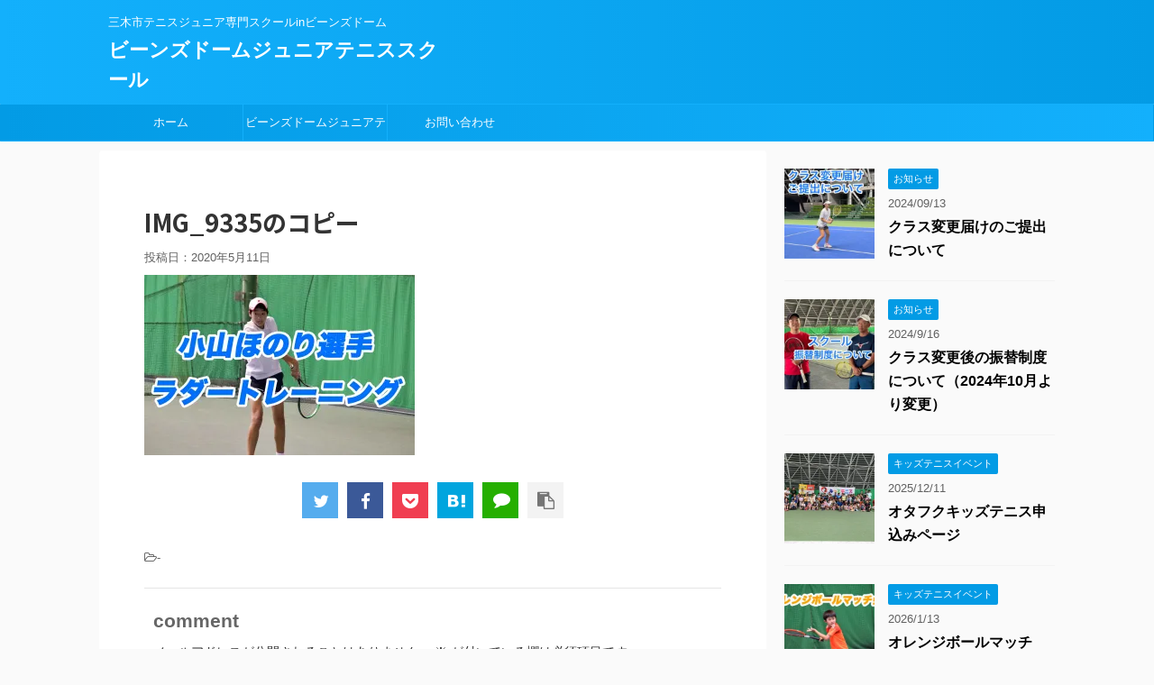

--- FILE ---
content_type: text/html; charset=UTF-8
request_url: https://lab-kids-junior.com/img_9335%E3%81%AE%E3%82%B3%E3%83%92%E3%82%9A%E3%83%BC-2/
body_size: 17961
content:
<!DOCTYPE html>
<!--[if lt IE 7]>
<html class="ie6" dir="ltr" lang="ja" prefix="og: https://ogp.me/ns#"> <![endif]-->
<!--[if IE 7]>
<html class="i7" dir="ltr" lang="ja" prefix="og: https://ogp.me/ns#"> <![endif]-->
<!--[if IE 8]>
<html class="ie" dir="ltr" lang="ja" prefix="og: https://ogp.me/ns#"> <![endif]-->
<!--[if gt IE 8]><!-->
<html dir="ltr" lang="ja" prefix="og: https://ogp.me/ns#" class="">
	<!--<![endif]-->
	<head prefix="og: http://ogp.me/ns# fb: http://ogp.me/ns/fb# article: http://ogp.me/ns/article#">
		<meta charset="UTF-8" >
		<meta name="viewport" content="width=device-width,initial-scale=1.0,user-scalable=no,viewport-fit=cover">
		<meta name="format-detection" content="telephone=no" >

					<meta name="robots" content="noindex,follow">
		
		<link rel="alternate" type="application/rss+xml" title="ビーンズドームジュニアテニススクール RSS Feed" href="https://lab-kids-junior.com/feed/" />
		<link rel="pingback" href="https://lab-kids-junior.com/xmlrpc.php" >
		<!--[if lt IE 9]>
		<script src="https://lab-kids-junior.com/wp-content/themes/affinger5/js/html5shiv.js"></script>
		<![endif]-->
				
		<!-- All in One SEO 4.6.9.1 - aioseo.com -->
		<meta name="robots" content="max-snippet:-1, max-image-preview:large, max-video-preview:-1" />
		<link rel="canonical" href="https://lab-kids-junior.com/img_9335%e3%81%ae%e3%82%b3%e3%83%92%e3%82%9a%e3%83%bc-2/" />
		<meta name="generator" content="All in One SEO (AIOSEO) 4.6.9.1" />
		<meta property="og:locale" content="ja_JP" />
		<meta property="og:site_name" content="ラボキッズジュニア" />
		<meta property="og:type" content="article" />
		<meta property="og:title" content="IMG_9335のコピー | ビーンズドームジュニアテニススクール" />
		<meta property="og:url" content="https://lab-kids-junior.com/img_9335%e3%81%ae%e3%82%b3%e3%83%92%e3%82%9a%e3%83%bc-2/" />
		<meta property="og:image" content="https://lab-kids-junior.com/wp-content/uploads/2018/10/ラボロゴ.png" />
		<meta property="og:image:secure_url" content="https://lab-kids-junior.com/wp-content/uploads/2018/10/ラボロゴ.png" />
		<meta property="og:image:width" content="200" />
		<meta property="og:image:height" content="200" />
		<meta property="article:published_time" content="2020-05-10T23:25:53+00:00" />
		<meta property="article:modified_time" content="2020-05-10T23:25:53+00:00" />
		<meta name="twitter:card" content="summary_large_image" />
		<meta name="twitter:title" content="IMG_9335のコピー | ビーンズドームジュニアテニススクール" />
		<meta name="twitter:image" content="https://lab-kids-junior.com/wp-content/uploads/2018/10/ラボロゴ.png" />
		<meta name="google" content="nositelinkssearchbox" />
		<script type="application/ld+json" class="aioseo-schema">
			{"@context":"https:\/\/schema.org","@graph":[{"@type":"BreadcrumbList","@id":"https:\/\/lab-kids-junior.com\/img_9335%e3%81%ae%e3%82%b3%e3%83%92%e3%82%9a%e3%83%bc-2\/#breadcrumblist","itemListElement":[{"@type":"ListItem","@id":"https:\/\/lab-kids-junior.com\/#listItem","position":1,"name":"\u5bb6","item":"https:\/\/lab-kids-junior.com\/","nextItem":"https:\/\/lab-kids-junior.com\/img_9335%e3%81%ae%e3%82%b3%e3%83%92%e3%82%9a%e3%83%bc-2\/#listItem"},{"@type":"ListItem","@id":"https:\/\/lab-kids-junior.com\/img_9335%e3%81%ae%e3%82%b3%e3%83%92%e3%82%9a%e3%83%bc-2\/#listItem","position":2,"name":"IMG_9335\u306e\u30b3\u30d2\u309a\u30fc","previousItem":"https:\/\/lab-kids-junior.com\/#listItem"}]},{"@type":"ItemPage","@id":"https:\/\/lab-kids-junior.com\/img_9335%e3%81%ae%e3%82%b3%e3%83%92%e3%82%9a%e3%83%bc-2\/#itempage","url":"https:\/\/lab-kids-junior.com\/img_9335%e3%81%ae%e3%82%b3%e3%83%92%e3%82%9a%e3%83%bc-2\/","name":"IMG_9335\u306e\u30b3\u30d2\u309a\u30fc | \u30d3\u30fc\u30f3\u30ba\u30c9\u30fc\u30e0\u30b8\u30e5\u30cb\u30a2\u30c6\u30cb\u30b9\u30b9\u30af\u30fc\u30eb","inLanguage":"ja","isPartOf":{"@id":"https:\/\/lab-kids-junior.com\/#website"},"breadcrumb":{"@id":"https:\/\/lab-kids-junior.com\/img_9335%e3%81%ae%e3%82%b3%e3%83%92%e3%82%9a%e3%83%bc-2\/#breadcrumblist"},"author":{"@id":"https:\/\/lab-kids-junior.com\/author\/yoshihiro\/#author"},"creator":{"@id":"https:\/\/lab-kids-junior.com\/author\/yoshihiro\/#author"},"datePublished":"2020-05-11T08:25:53+09:00","dateModified":"2020-05-11T08:25:53+09:00"},{"@type":"Organization","@id":"https:\/\/lab-kids-junior.com\/#organization","name":"\u30d3\u30fc\u30f3\u30ba\u30c9\u30fc\u30e0\u30b8\u30e5\u30cb\u30a2\u30c6\u30cb\u30b9\u30b9\u30af\u30fc\u30eb","description":"\u4e09\u6728\u5e02\u30c6\u30cb\u30b9\u30b8\u30e5\u30cb\u30a2\u5c02\u9580\u30b9\u30af\u30fc\u30ebin\u30d3\u30fc\u30f3\u30ba\u30c9\u30fc\u30e0","url":"https:\/\/lab-kids-junior.com\/"},{"@type":"Person","@id":"https:\/\/lab-kids-junior.com\/author\/yoshihiro\/#author","url":"https:\/\/lab-kids-junior.com\/author\/yoshihiro\/","name":"\u99d2\u7530\u653f\u53f2","image":{"@type":"ImageObject","@id":"https:\/\/lab-kids-junior.com\/img_9335%e3%81%ae%e3%82%b3%e3%83%92%e3%82%9a%e3%83%bc-2\/#authorImage","url":"https:\/\/secure.gravatar.com\/avatar\/66f1a30b6428e501c3c91ef9614ceecc?s=96&d=mm&r=g","width":96,"height":96,"caption":"\u99d2\u7530\u653f\u53f2"}},{"@type":"WebSite","@id":"https:\/\/lab-kids-junior.com\/#website","url":"https:\/\/lab-kids-junior.com\/","name":"\u30e9\u30dc\u30ad\u30c3\u30ba\u30b8\u30e5\u30cb\u30a2\u3000","description":"\u4e09\u6728\u5e02\u30c6\u30cb\u30b9\u30b8\u30e5\u30cb\u30a2\u5c02\u9580\u30b9\u30af\u30fc\u30ebin\u30d3\u30fc\u30f3\u30ba\u30c9\u30fc\u30e0","inLanguage":"ja","publisher":{"@id":"https:\/\/lab-kids-junior.com\/#organization"}}]}
		</script>
		<!-- All in One SEO -->

<title>IMG_9335のコピー | ビーンズドームジュニアテニススクール</title>
<link rel='dns-prefetch' href='//secure.gravatar.com' />
<link rel='dns-prefetch' href='//ajax.googleapis.com' />
<link rel='dns-prefetch' href='//stats.wp.com' />
<link rel='dns-prefetch' href='//v0.wordpress.com' />
<link rel='dns-prefetch' href='//i0.wp.com' />
<link rel='dns-prefetch' href='//c0.wp.com' />
<script type="text/javascript">
/* <![CDATA[ */
window._wpemojiSettings = {"baseUrl":"https:\/\/s.w.org\/images\/core\/emoji\/15.0.3\/72x72\/","ext":".png","svgUrl":"https:\/\/s.w.org\/images\/core\/emoji\/15.0.3\/svg\/","svgExt":".svg","source":{"concatemoji":"https:\/\/lab-kids-junior.com\/wp-includes\/js\/wp-emoji-release.min.js?ver=6.5.2"}};
/*! This file is auto-generated */
!function(i,n){var o,s,e;function c(e){try{var t={supportTests:e,timestamp:(new Date).valueOf()};sessionStorage.setItem(o,JSON.stringify(t))}catch(e){}}function p(e,t,n){e.clearRect(0,0,e.canvas.width,e.canvas.height),e.fillText(t,0,0);var t=new Uint32Array(e.getImageData(0,0,e.canvas.width,e.canvas.height).data),r=(e.clearRect(0,0,e.canvas.width,e.canvas.height),e.fillText(n,0,0),new Uint32Array(e.getImageData(0,0,e.canvas.width,e.canvas.height).data));return t.every(function(e,t){return e===r[t]})}function u(e,t,n){switch(t){case"flag":return n(e,"\ud83c\udff3\ufe0f\u200d\u26a7\ufe0f","\ud83c\udff3\ufe0f\u200b\u26a7\ufe0f")?!1:!n(e,"\ud83c\uddfa\ud83c\uddf3","\ud83c\uddfa\u200b\ud83c\uddf3")&&!n(e,"\ud83c\udff4\udb40\udc67\udb40\udc62\udb40\udc65\udb40\udc6e\udb40\udc67\udb40\udc7f","\ud83c\udff4\u200b\udb40\udc67\u200b\udb40\udc62\u200b\udb40\udc65\u200b\udb40\udc6e\u200b\udb40\udc67\u200b\udb40\udc7f");case"emoji":return!n(e,"\ud83d\udc26\u200d\u2b1b","\ud83d\udc26\u200b\u2b1b")}return!1}function f(e,t,n){var r="undefined"!=typeof WorkerGlobalScope&&self instanceof WorkerGlobalScope?new OffscreenCanvas(300,150):i.createElement("canvas"),a=r.getContext("2d",{willReadFrequently:!0}),o=(a.textBaseline="top",a.font="600 32px Arial",{});return e.forEach(function(e){o[e]=t(a,e,n)}),o}function t(e){var t=i.createElement("script");t.src=e,t.defer=!0,i.head.appendChild(t)}"undefined"!=typeof Promise&&(o="wpEmojiSettingsSupports",s=["flag","emoji"],n.supports={everything:!0,everythingExceptFlag:!0},e=new Promise(function(e){i.addEventListener("DOMContentLoaded",e,{once:!0})}),new Promise(function(t){var n=function(){try{var e=JSON.parse(sessionStorage.getItem(o));if("object"==typeof e&&"number"==typeof e.timestamp&&(new Date).valueOf()<e.timestamp+604800&&"object"==typeof e.supportTests)return e.supportTests}catch(e){}return null}();if(!n){if("undefined"!=typeof Worker&&"undefined"!=typeof OffscreenCanvas&&"undefined"!=typeof URL&&URL.createObjectURL&&"undefined"!=typeof Blob)try{var e="postMessage("+f.toString()+"("+[JSON.stringify(s),u.toString(),p.toString()].join(",")+"));",r=new Blob([e],{type:"text/javascript"}),a=new Worker(URL.createObjectURL(r),{name:"wpTestEmojiSupports"});return void(a.onmessage=function(e){c(n=e.data),a.terminate(),t(n)})}catch(e){}c(n=f(s,u,p))}t(n)}).then(function(e){for(var t in e)n.supports[t]=e[t],n.supports.everything=n.supports.everything&&n.supports[t],"flag"!==t&&(n.supports.everythingExceptFlag=n.supports.everythingExceptFlag&&n.supports[t]);n.supports.everythingExceptFlag=n.supports.everythingExceptFlag&&!n.supports.flag,n.DOMReady=!1,n.readyCallback=function(){n.DOMReady=!0}}).then(function(){return e}).then(function(){var e;n.supports.everything||(n.readyCallback(),(e=n.source||{}).concatemoji?t(e.concatemoji):e.wpemoji&&e.twemoji&&(t(e.twemoji),t(e.wpemoji)))}))}((window,document),window._wpemojiSettings);
/* ]]> */
</script>
<style id='wp-emoji-styles-inline-css' type='text/css'>

	img.wp-smiley, img.emoji {
		display: inline !important;
		border: none !important;
		box-shadow: none !important;
		height: 1em !important;
		width: 1em !important;
		margin: 0 0.07em !important;
		vertical-align: -0.1em !important;
		background: none !important;
		padding: 0 !important;
	}
</style>
<link rel='stylesheet' id='wp-block-library-css' href='https://c0.wp.com/c/6.5.2/wp-includes/css/dist/block-library/style.min.css' type='text/css' media='all' />
<link rel='stylesheet' id='mediaelement-css' href='https://c0.wp.com/c/6.5.2/wp-includes/js/mediaelement/mediaelementplayer-legacy.min.css' type='text/css' media='all' />
<link rel='stylesheet' id='wp-mediaelement-css' href='https://c0.wp.com/c/6.5.2/wp-includes/js/mediaelement/wp-mediaelement.min.css' type='text/css' media='all' />
<style id='jetpack-sharing-buttons-style-inline-css' type='text/css'>
.jetpack-sharing-buttons__services-list{display:flex;flex-direction:row;flex-wrap:wrap;gap:0;list-style-type:none;margin:5px;padding:0}.jetpack-sharing-buttons__services-list.has-small-icon-size{font-size:12px}.jetpack-sharing-buttons__services-list.has-normal-icon-size{font-size:16px}.jetpack-sharing-buttons__services-list.has-large-icon-size{font-size:24px}.jetpack-sharing-buttons__services-list.has-huge-icon-size{font-size:36px}@media print{.jetpack-sharing-buttons__services-list{display:none!important}}.editor-styles-wrapper .wp-block-jetpack-sharing-buttons{gap:0;padding-inline-start:0}ul.jetpack-sharing-buttons__services-list.has-background{padding:1.25em 2.375em}
</style>
<style id='classic-theme-styles-inline-css' type='text/css'>
/*! This file is auto-generated */
.wp-block-button__link{color:#fff;background-color:#32373c;border-radius:9999px;box-shadow:none;text-decoration:none;padding:calc(.667em + 2px) calc(1.333em + 2px);font-size:1.125em}.wp-block-file__button{background:#32373c;color:#fff;text-decoration:none}
</style>
<style id='global-styles-inline-css' type='text/css'>
body{--wp--preset--color--black: #000000;--wp--preset--color--cyan-bluish-gray: #abb8c3;--wp--preset--color--white: #ffffff;--wp--preset--color--pale-pink: #f78da7;--wp--preset--color--vivid-red: #cf2e2e;--wp--preset--color--luminous-vivid-orange: #ff6900;--wp--preset--color--luminous-vivid-amber: #fcb900;--wp--preset--color--light-green-cyan: #7bdcb5;--wp--preset--color--vivid-green-cyan: #00d084;--wp--preset--color--pale-cyan-blue: #8ed1fc;--wp--preset--color--vivid-cyan-blue: #0693e3;--wp--preset--color--vivid-purple: #9b51e0;--wp--preset--gradient--vivid-cyan-blue-to-vivid-purple: linear-gradient(135deg,rgba(6,147,227,1) 0%,rgb(155,81,224) 100%);--wp--preset--gradient--light-green-cyan-to-vivid-green-cyan: linear-gradient(135deg,rgb(122,220,180) 0%,rgb(0,208,130) 100%);--wp--preset--gradient--luminous-vivid-amber-to-luminous-vivid-orange: linear-gradient(135deg,rgba(252,185,0,1) 0%,rgba(255,105,0,1) 100%);--wp--preset--gradient--luminous-vivid-orange-to-vivid-red: linear-gradient(135deg,rgba(255,105,0,1) 0%,rgb(207,46,46) 100%);--wp--preset--gradient--very-light-gray-to-cyan-bluish-gray: linear-gradient(135deg,rgb(238,238,238) 0%,rgb(169,184,195) 100%);--wp--preset--gradient--cool-to-warm-spectrum: linear-gradient(135deg,rgb(74,234,220) 0%,rgb(151,120,209) 20%,rgb(207,42,186) 40%,rgb(238,44,130) 60%,rgb(251,105,98) 80%,rgb(254,248,76) 100%);--wp--preset--gradient--blush-light-purple: linear-gradient(135deg,rgb(255,206,236) 0%,rgb(152,150,240) 100%);--wp--preset--gradient--blush-bordeaux: linear-gradient(135deg,rgb(254,205,165) 0%,rgb(254,45,45) 50%,rgb(107,0,62) 100%);--wp--preset--gradient--luminous-dusk: linear-gradient(135deg,rgb(255,203,112) 0%,rgb(199,81,192) 50%,rgb(65,88,208) 100%);--wp--preset--gradient--pale-ocean: linear-gradient(135deg,rgb(255,245,203) 0%,rgb(182,227,212) 50%,rgb(51,167,181) 100%);--wp--preset--gradient--electric-grass: linear-gradient(135deg,rgb(202,248,128) 0%,rgb(113,206,126) 100%);--wp--preset--gradient--midnight: linear-gradient(135deg,rgb(2,3,129) 0%,rgb(40,116,252) 100%);--wp--preset--font-size--small: 13px;--wp--preset--font-size--medium: 20px;--wp--preset--font-size--large: 36px;--wp--preset--font-size--x-large: 42px;--wp--preset--spacing--20: 0.44rem;--wp--preset--spacing--30: 0.67rem;--wp--preset--spacing--40: 1rem;--wp--preset--spacing--50: 1.5rem;--wp--preset--spacing--60: 2.25rem;--wp--preset--spacing--70: 3.38rem;--wp--preset--spacing--80: 5.06rem;--wp--preset--shadow--natural: 6px 6px 9px rgba(0, 0, 0, 0.2);--wp--preset--shadow--deep: 12px 12px 50px rgba(0, 0, 0, 0.4);--wp--preset--shadow--sharp: 6px 6px 0px rgba(0, 0, 0, 0.2);--wp--preset--shadow--outlined: 6px 6px 0px -3px rgba(255, 255, 255, 1), 6px 6px rgba(0, 0, 0, 1);--wp--preset--shadow--crisp: 6px 6px 0px rgba(0, 0, 0, 1);}:where(.is-layout-flex){gap: 0.5em;}:where(.is-layout-grid){gap: 0.5em;}body .is-layout-flow > .alignleft{float: left;margin-inline-start: 0;margin-inline-end: 2em;}body .is-layout-flow > .alignright{float: right;margin-inline-start: 2em;margin-inline-end: 0;}body .is-layout-flow > .aligncenter{margin-left: auto !important;margin-right: auto !important;}body .is-layout-constrained > .alignleft{float: left;margin-inline-start: 0;margin-inline-end: 2em;}body .is-layout-constrained > .alignright{float: right;margin-inline-start: 2em;margin-inline-end: 0;}body .is-layout-constrained > .aligncenter{margin-left: auto !important;margin-right: auto !important;}body .is-layout-constrained > :where(:not(.alignleft):not(.alignright):not(.alignfull)){max-width: var(--wp--style--global--content-size);margin-left: auto !important;margin-right: auto !important;}body .is-layout-constrained > .alignwide{max-width: var(--wp--style--global--wide-size);}body .is-layout-flex{display: flex;}body .is-layout-flex{flex-wrap: wrap;align-items: center;}body .is-layout-flex > *{margin: 0;}body .is-layout-grid{display: grid;}body .is-layout-grid > *{margin: 0;}:where(.wp-block-columns.is-layout-flex){gap: 2em;}:where(.wp-block-columns.is-layout-grid){gap: 2em;}:where(.wp-block-post-template.is-layout-flex){gap: 1.25em;}:where(.wp-block-post-template.is-layout-grid){gap: 1.25em;}.has-black-color{color: var(--wp--preset--color--black) !important;}.has-cyan-bluish-gray-color{color: var(--wp--preset--color--cyan-bluish-gray) !important;}.has-white-color{color: var(--wp--preset--color--white) !important;}.has-pale-pink-color{color: var(--wp--preset--color--pale-pink) !important;}.has-vivid-red-color{color: var(--wp--preset--color--vivid-red) !important;}.has-luminous-vivid-orange-color{color: var(--wp--preset--color--luminous-vivid-orange) !important;}.has-luminous-vivid-amber-color{color: var(--wp--preset--color--luminous-vivid-amber) !important;}.has-light-green-cyan-color{color: var(--wp--preset--color--light-green-cyan) !important;}.has-vivid-green-cyan-color{color: var(--wp--preset--color--vivid-green-cyan) !important;}.has-pale-cyan-blue-color{color: var(--wp--preset--color--pale-cyan-blue) !important;}.has-vivid-cyan-blue-color{color: var(--wp--preset--color--vivid-cyan-blue) !important;}.has-vivid-purple-color{color: var(--wp--preset--color--vivid-purple) !important;}.has-black-background-color{background-color: var(--wp--preset--color--black) !important;}.has-cyan-bluish-gray-background-color{background-color: var(--wp--preset--color--cyan-bluish-gray) !important;}.has-white-background-color{background-color: var(--wp--preset--color--white) !important;}.has-pale-pink-background-color{background-color: var(--wp--preset--color--pale-pink) !important;}.has-vivid-red-background-color{background-color: var(--wp--preset--color--vivid-red) !important;}.has-luminous-vivid-orange-background-color{background-color: var(--wp--preset--color--luminous-vivid-orange) !important;}.has-luminous-vivid-amber-background-color{background-color: var(--wp--preset--color--luminous-vivid-amber) !important;}.has-light-green-cyan-background-color{background-color: var(--wp--preset--color--light-green-cyan) !important;}.has-vivid-green-cyan-background-color{background-color: var(--wp--preset--color--vivid-green-cyan) !important;}.has-pale-cyan-blue-background-color{background-color: var(--wp--preset--color--pale-cyan-blue) !important;}.has-vivid-cyan-blue-background-color{background-color: var(--wp--preset--color--vivid-cyan-blue) !important;}.has-vivid-purple-background-color{background-color: var(--wp--preset--color--vivid-purple) !important;}.has-black-border-color{border-color: var(--wp--preset--color--black) !important;}.has-cyan-bluish-gray-border-color{border-color: var(--wp--preset--color--cyan-bluish-gray) !important;}.has-white-border-color{border-color: var(--wp--preset--color--white) !important;}.has-pale-pink-border-color{border-color: var(--wp--preset--color--pale-pink) !important;}.has-vivid-red-border-color{border-color: var(--wp--preset--color--vivid-red) !important;}.has-luminous-vivid-orange-border-color{border-color: var(--wp--preset--color--luminous-vivid-orange) !important;}.has-luminous-vivid-amber-border-color{border-color: var(--wp--preset--color--luminous-vivid-amber) !important;}.has-light-green-cyan-border-color{border-color: var(--wp--preset--color--light-green-cyan) !important;}.has-vivid-green-cyan-border-color{border-color: var(--wp--preset--color--vivid-green-cyan) !important;}.has-pale-cyan-blue-border-color{border-color: var(--wp--preset--color--pale-cyan-blue) !important;}.has-vivid-cyan-blue-border-color{border-color: var(--wp--preset--color--vivid-cyan-blue) !important;}.has-vivid-purple-border-color{border-color: var(--wp--preset--color--vivid-purple) !important;}.has-vivid-cyan-blue-to-vivid-purple-gradient-background{background: var(--wp--preset--gradient--vivid-cyan-blue-to-vivid-purple) !important;}.has-light-green-cyan-to-vivid-green-cyan-gradient-background{background: var(--wp--preset--gradient--light-green-cyan-to-vivid-green-cyan) !important;}.has-luminous-vivid-amber-to-luminous-vivid-orange-gradient-background{background: var(--wp--preset--gradient--luminous-vivid-amber-to-luminous-vivid-orange) !important;}.has-luminous-vivid-orange-to-vivid-red-gradient-background{background: var(--wp--preset--gradient--luminous-vivid-orange-to-vivid-red) !important;}.has-very-light-gray-to-cyan-bluish-gray-gradient-background{background: var(--wp--preset--gradient--very-light-gray-to-cyan-bluish-gray) !important;}.has-cool-to-warm-spectrum-gradient-background{background: var(--wp--preset--gradient--cool-to-warm-spectrum) !important;}.has-blush-light-purple-gradient-background{background: var(--wp--preset--gradient--blush-light-purple) !important;}.has-blush-bordeaux-gradient-background{background: var(--wp--preset--gradient--blush-bordeaux) !important;}.has-luminous-dusk-gradient-background{background: var(--wp--preset--gradient--luminous-dusk) !important;}.has-pale-ocean-gradient-background{background: var(--wp--preset--gradient--pale-ocean) !important;}.has-electric-grass-gradient-background{background: var(--wp--preset--gradient--electric-grass) !important;}.has-midnight-gradient-background{background: var(--wp--preset--gradient--midnight) !important;}.has-small-font-size{font-size: var(--wp--preset--font-size--small) !important;}.has-medium-font-size{font-size: var(--wp--preset--font-size--medium) !important;}.has-large-font-size{font-size: var(--wp--preset--font-size--large) !important;}.has-x-large-font-size{font-size: var(--wp--preset--font-size--x-large) !important;}
.wp-block-navigation a:where(:not(.wp-element-button)){color: inherit;}
:where(.wp-block-post-template.is-layout-flex){gap: 1.25em;}:where(.wp-block-post-template.is-layout-grid){gap: 1.25em;}
:where(.wp-block-columns.is-layout-flex){gap: 2em;}:where(.wp-block-columns.is-layout-grid){gap: 2em;}
.wp-block-pullquote{font-size: 1.5em;line-height: 1.6;}
</style>
<link rel='stylesheet' id='contact-form-7-css' href='https://lab-kids-junior.com/wp-content/plugins/contact-form-7/includes/css/styles.css?ver=5.9.8' type='text/css' media='all' />
<link rel='stylesheet' id='normalize-css' href='https://lab-kids-junior.com/wp-content/themes/affinger5/css/normalize.css?ver=1.5.9' type='text/css' media='all' />
<link rel='stylesheet' id='font-awesome-css' href='https://lab-kids-junior.com/wp-content/themes/affinger5/css/fontawesome/css/font-awesome.min.css?ver=4.7.0' type='text/css' media='all' />
<link rel='stylesheet' id='font-awesome-animation-css' href='https://lab-kids-junior.com/wp-content/themes/affinger5/css/fontawesome/css/font-awesome-animation.min.css?ver=6.5.2' type='text/css' media='all' />
<link rel='stylesheet' id='st_svg-css' href='https://lab-kids-junior.com/wp-content/themes/affinger5/st_svg/style.css?ver=6.5.2' type='text/css' media='all' />
<link rel='stylesheet' id='slick-css' href='https://lab-kids-junior.com/wp-content/themes/affinger5/vendor/slick/slick.css?ver=1.8.0' type='text/css' media='all' />
<link rel='stylesheet' id='slick-theme-css' href='https://lab-kids-junior.com/wp-content/themes/affinger5/vendor/slick/slick-theme.css?ver=1.8.0' type='text/css' media='all' />
<link rel='stylesheet' id='fonts-googleapis-notosansjp-css' href='//fonts.googleapis.com/earlyaccess/notosansjp.css?ver=6.5.2' type='text/css' media='all' />
<link rel='stylesheet' id='style-css' href='https://lab-kids-junior.com/wp-content/themes/affinger5/style.css?ver=6.5.2' type='text/css' media='all' />
<link rel='stylesheet' id='single-css' href='https://lab-kids-junior.com/wp-content/themes/affinger5/st-rankcss.php' type='text/css' media='all' />
<link rel='stylesheet' id='st-themecss-css' href='https://lab-kids-junior.com/wp-content/themes/affinger5/st-themecss-loader.php?ver=6.5.2' type='text/css' media='all' />
<link rel='stylesheet' id='jetpack_css-css' href='https://c0.wp.com/p/jetpack/13.7.1/css/jetpack.css' type='text/css' media='all' />
<script type="text/javascript" src="//ajax.googleapis.com/ajax/libs/jquery/1.11.3/jquery.min.js?ver=1.11.3" id="jquery-js"></script>
<link rel="https://api.w.org/" href="https://lab-kids-junior.com/wp-json/" /><link rel="alternate" type="application/json" href="https://lab-kids-junior.com/wp-json/wp/v2/media/2247" /><link rel='shortlink' href='https://wp.me/aao2Bj-Af' />
<link rel="alternate" type="application/json+oembed" href="https://lab-kids-junior.com/wp-json/oembed/1.0/embed?url=https%3A%2F%2Flab-kids-junior.com%2Fimg_9335%25e3%2581%25ae%25e3%2582%25b3%25e3%2583%2592%25e3%2582%259a%25e3%2583%25bc-2%2F" />
<link rel="alternate" type="text/xml+oembed" href="https://lab-kids-junior.com/wp-json/oembed/1.0/embed?url=https%3A%2F%2Flab-kids-junior.com%2Fimg_9335%25e3%2581%25ae%25e3%2582%25b3%25e3%2583%2592%25e3%2582%259a%25e3%2583%25bc-2%2F&#038;format=xml" />
	<style>img#wpstats{display:none}</style>
		<script async src="https://pagead2.googlesyndication.com/pagead/js/adsbygoogle.js"></script>
<script>
     (adsbygoogle = window.adsbygoogle || []).push({
          google_ad_client: "ca-pub-9754460950228666",
          enable_page_level_ads: true
     });
</script>
<style type="text/css">.broken_link, a.broken_link {
	text-decoration: line-through;
}</style><link rel="icon" href="https://i0.wp.com/lab-kids-junior.com/wp-content/uploads/2023/02/cropped-IMG_0693.jpg?fit=32%2C32&#038;ssl=1" sizes="32x32" />
<link rel="icon" href="https://i0.wp.com/lab-kids-junior.com/wp-content/uploads/2023/02/cropped-IMG_0693.jpg?fit=192%2C192&#038;ssl=1" sizes="192x192" />
<link rel="apple-touch-icon" href="https://i0.wp.com/lab-kids-junior.com/wp-content/uploads/2023/02/cropped-IMG_0693.jpg?fit=180%2C180&#038;ssl=1" />
<meta name="msapplication-TileImage" content="https://i0.wp.com/lab-kids-junior.com/wp-content/uploads/2023/02/cropped-IMG_0693.jpg?fit=270%2C270&#038;ssl=1" />
						


<script>
jQuery(function(){
    jQuery('.st-btn-open').click(function(){
        jQuery(this).next('.st-slidebox').stop(true, true).slideToggle();
    });
});
</script>
	<script>
		jQuery(function(){
		jQuery('.post h2 , .h2modoki').wrapInner('<span class="st-dash-design"></span>');
		}) 
	</script>

<script>
	jQuery(function(){
		jQuery("#toc_container:not(:has(ul ul))").addClass("only-toc");
		jQuery(".st-ac-box ul:has(.cat-item)").each(function(){
			jQuery(this).addClass("st-ac-cat");
		});
	});
</script>

<script>
	jQuery(function(){
						jQuery('.st-star').parent('.rankh4').css('padding-bottom','5px'); // スターがある場合のランキング見出し調整
	});
</script>
			</head>
	<body data-rsssl=1 class="attachment attachment-template-default single single-attachment postid-2247 attachmentid-2247 attachment-jpeg not-front-page" >
				<div id="st-ami">
				<div id="wrapper" class="">
				<div id="wrapper-in">
					<header id="">
						<div id="headbox-bg">
							<div class="clearfix" id="headbox">
										<nav id="s-navi" class="pcnone">
			<dl class="acordion">
				<dt class="trigger">
					<p class="acordion_button"><span class="op"><i class="fa st-svg-menu"></i></span></p>
		
					<!-- 追加メニュー -->
					
					<!-- 追加メニュー2 -->
					
						</dt>

				<dd class="acordion_tree">
					<div class="acordion_tree_content">

						

														<div class="menu-%e3%83%a1%e3%82%a4%e3%83%b3%e3%83%a1%e3%83%8b%e3%83%a5%e3%83%bc-container"><ul id="menu-%e3%83%a1%e3%82%a4%e3%83%b3%e3%83%a1%e3%83%8b%e3%83%a5%e3%83%bc" class="menu"><li id="menu-item-24" class="menu-item menu-item-type-custom menu-item-object-custom menu-item-home menu-item-24"><a href="https://lab-kids-junior.com/"><span class="menu-item-label">ホーム</span></a></li>
<li id="menu-item-28" class="menu-item menu-item-type-post_type menu-item-object-page menu-item-28"><a href="https://lab-kids-junior.com/about-us/"><span class="menu-item-label">ビーンズドームジュニアテニススクール</span></a></li>
<li id="menu-item-1143" class="menu-item menu-item-type-post_type menu-item-object-page menu-item-1143"><a href="https://lab-kids-junior.com/contact-us/"><span class="menu-item-label">お問い合わせ</span></a></li>
</ul></div>							<div class="clear"></div>

						
					</div>
				</dd>
			</dl>
		</nav>
										<div id="header-l">
										
            
			
				<!-- キャプション -->
				                
					              		 	 <p class="descr sitenametop">
               		     	三木市テニスジュニア専門スクールinビーンズドーム               			 </p>
					                    
				                
				<!-- ロゴ又はブログ名 -->
				              		  <p class="sitename"><a href="https://lab-kids-junior.com/">
                  		                      		    ビーンズドームジュニアテニススクール                   		               		  </a></p>
            					<!-- ロゴ又はブログ名ここまで -->

			    
		
    									</div><!-- /#header-l -->
								<div id="header-r" class="smanone">
																		
								</div><!-- /#header-r -->
							</div><!-- /#headbox-bg -->
						</div><!-- /#headbox clearfix -->

						
						
						
											
<div id="gazou-wide">
			<div id="st-menubox">
			<div id="st-menuwide">
				<nav class="smanone clearfix"><ul id="menu-%e3%83%a1%e3%82%a4%e3%83%b3%e3%83%a1%e3%83%8b%e3%83%a5%e3%83%bc-1" class="menu"><li class="menu-item menu-item-type-custom menu-item-object-custom menu-item-home menu-item-24"><a href="https://lab-kids-junior.com/">ホーム</a></li>
<li class="menu-item menu-item-type-post_type menu-item-object-page menu-item-28"><a href="https://lab-kids-junior.com/about-us/">ビーンズドームジュニアテニススクール</a></li>
<li class="menu-item menu-item-type-post_type menu-item-object-page menu-item-1143"><a href="https://lab-kids-junior.com/contact-us/">お問い合わせ</a></li>
</ul></nav>			</div>
		</div>
				</div>
					
					
					</header>

					

					<div id="content-w">

					
					
<div id="content" class="clearfix">
	<div id="contentInner">

		<main>
			<article>
				<div id="post-2247" class="st-post post-2247 attachment type-attachment status-inherit hentry">

			
									

					<!--ぱんくず -->
										<!--/ ぱんくず -->

					<!--ループ開始 -->
										
										<p class="st-catgroup">
										</p>
									

					<h1 class="entry-title">IMG_9335のコピー</h1>

					<div class="blogbox ">
						<p><span class="kdate">
															投稿日：<time class="updated" datetime="2020-05-11T08:25:53+0900">2020年5月11日</time>
													</span></p>
					</div>

					
					<div class="mainbox">
						<div id="nocopy" ><!-- コピー禁止エリアここから -->
																										
							<div class="entry-content">
								<p class="attachment"><a href='https://i0.wp.com/lab-kids-junior.com/wp-content/uploads/2020/05/IMG_9335のコピー-scaled.jpg?ssl=1'><img fetchpriority="high" decoding="async" width="300" height="200" src="https://i0.wp.com/lab-kids-junior.com/wp-content/uploads/2020/05/IMG_9335のコピー-scaled.jpg?fit=300%2C200&amp;ssl=1" class="attachment-medium size-medium" alt="" srcset="https://i0.wp.com/lab-kids-junior.com/wp-content/uploads/2020/05/IMG_9335のコピー-scaled.jpg?w=2560&amp;ssl=1 2560w, https://i0.wp.com/lab-kids-junior.com/wp-content/uploads/2020/05/IMG_9335のコピー-scaled.jpg?resize=300%2C200&amp;ssl=1 300w, https://i0.wp.com/lab-kids-junior.com/wp-content/uploads/2020/05/IMG_9335のコピー-scaled.jpg?resize=1024%2C683&amp;ssl=1 1024w, https://i0.wp.com/lab-kids-junior.com/wp-content/uploads/2020/05/IMG_9335のコピー-scaled.jpg?resize=768%2C512&amp;ssl=1 768w, https://i0.wp.com/lab-kids-junior.com/wp-content/uploads/2020/05/IMG_9335のコピー-scaled.jpg?resize=1536%2C1024&amp;ssl=1 1536w, https://i0.wp.com/lab-kids-junior.com/wp-content/uploads/2020/05/IMG_9335のコピー-scaled.jpg?resize=2048%2C1365&amp;ssl=1 2048w, https://i0.wp.com/lab-kids-junior.com/wp-content/uploads/2020/05/IMG_9335のコピー-scaled.jpg?w=1840&amp;ssl=1 1840w" sizes="(max-width: 300px) 100vw, 300px" data-attachment-id="2247" data-permalink="https://lab-kids-junior.com/img_9335%e3%81%ae%e3%82%b3%e3%83%92%e3%82%9a%e3%83%bc-2/" data-orig-file="https://i0.wp.com/lab-kids-junior.com/wp-content/uploads/2020/05/IMG_9335のコピー-scaled.jpg?fit=2560%2C1707&amp;ssl=1" data-orig-size="2560,1707" data-comments-opened="1" data-image-meta="{&quot;aperture&quot;:&quot;4.5&quot;,&quot;credit&quot;:&quot;&quot;,&quot;camera&quot;:&quot;Canon EOS Kiss X8i&quot;,&quot;caption&quot;:&quot;&quot;,&quot;created_timestamp&quot;:&quot;1565812294&quot;,&quot;copyright&quot;:&quot;&quot;,&quot;focal_length&quot;:&quot;141&quot;,&quot;iso&quot;:&quot;6400&quot;,&quot;shutter_speed&quot;:&quot;0.0012499999720598&quot;,&quot;title&quot;:&quot;&quot;,&quot;orientation&quot;:&quot;1&quot;}" data-image-title="IMG_9335のコピー" data-image-description="" data-image-caption="" data-medium-file="https://i0.wp.com/lab-kids-junior.com/wp-content/uploads/2020/05/IMG_9335のコピー-scaled.jpg?fit=300%2C200&amp;ssl=1" data-large-file="https://i0.wp.com/lab-kids-junior.com/wp-content/uploads/2020/05/IMG_9335のコピー-scaled.jpg?fit=920%2C614&amp;ssl=1" tabindex="0" role="button" /></a></p>
							</div>
						</div><!-- コピー禁止エリアここまで -->

												
					<div class="adbox">
				
							        
	
									<div style="padding-top:10px;">
						
		        
	
					</div>
							</div>
			

						
					</div><!-- .mainboxここまで -->

												
	<div class="sns ">
	<ul class="clearfix">
					<!--ツイートボタン-->
			<li class="twitter"> 
			<a rel="nofollow" onclick="window.open('//twitter.com/intent/tweet?url=https%3A%2F%2Flab-kids-junior.com%2Fimg_9335%25e3%2581%25ae%25e3%2582%25b3%25e3%2583%2592%25e3%2582%259a%25e3%2583%25bc-2%2F&text=IMG_9335%E3%81%AE%E3%82%B3%E3%83%92%E3%82%9A%E3%83%BC&tw_p=tweetbutton', '', 'width=500,height=450'); return false;"><i class="fa fa-twitter"></i><span class="snstext " >Twitter</span></a>
			</li>
		
					<!--シェアボタン-->      
			<li class="facebook">
			<a href="//www.facebook.com/sharer.php?src=bm&u=https%3A%2F%2Flab-kids-junior.com%2Fimg_9335%25e3%2581%25ae%25e3%2582%25b3%25e3%2583%2592%25e3%2582%259a%25e3%2583%25bc-2%2F&t=IMG_9335%E3%81%AE%E3%82%B3%E3%83%92%E3%82%9A%E3%83%BC" target="_blank" rel="nofollow"><i class="fa fa-facebook"></i><span class="snstext " >Share</span>
			</a>
			</li>
		
					<!--ポケットボタン-->      
			<li class="pocket">
			<a rel="nofollow" onclick="window.open('//getpocket.com/edit?url=https%3A%2F%2Flab-kids-junior.com%2Fimg_9335%25e3%2581%25ae%25e3%2582%25b3%25e3%2583%2592%25e3%2582%259a%25e3%2583%25bc-2%2F&title=IMG_9335%E3%81%AE%E3%82%B3%E3%83%92%E3%82%9A%E3%83%BC', '', 'width=500,height=350'); return false;"><i class="fa fa-get-pocket"></i><span class="snstext " >Pocket</span></a></li>
		
					<!--はてブボタン-->
			<li class="hatebu">       
				<a href="//b.hatena.ne.jp/entry/https://lab-kids-junior.com/img_9335%e3%81%ae%e3%82%b3%e3%83%92%e3%82%9a%e3%83%bc-2/" class="hatena-bookmark-button" data-hatena-bookmark-layout="simple" title="IMG_9335のコピー" rel="nofollow"><i class="fa st-svg-hateb"></i><span class="snstext " >Hatena</span>
				</a><script type="text/javascript" src="//b.st-hatena.com/js/bookmark_button.js" charset="utf-8" async="async"></script>

			</li>
		
					<!--LINEボタン-->   
			<li class="line">
			<a href="//line.me/R/msg/text/?IMG_9335%E3%81%AE%E3%82%B3%E3%83%92%E3%82%9A%E3%83%BC%0Ahttps%3A%2F%2Flab-kids-junior.com%2Fimg_9335%25e3%2581%25ae%25e3%2582%25b3%25e3%2583%2592%25e3%2582%259a%25e3%2583%25bc-2%2F" target="_blank" rel="nofollow"><i class="fa fa-comment" aria-hidden="true"></i><span class="snstext" >LINE</span></a>
			</li> 
		
					<!--URLコピーボタン-->
			<li class="share-copy">
			<a href="#" rel="nofollow" data-st-copy-text="IMG_9335のコピー / https://lab-kids-junior.com/img_9335%e3%81%ae%e3%82%b3%e3%83%92%e3%82%9a%e3%83%bc-2/"><i class="fa fa-clipboard"></i><span class="snstext" >コピーする</span></a>
			</li>
		
	</ul>

	</div> 

													
													<p class="tagst">
								<i class="fa fa-folder-open-o" aria-hidden="true"></i>-<br/>
															</p>
						
					<aside>

						<p class="author" style="display:none;"><a href="https://lab-kids-junior.com/author/yoshihiro/" title="駒田政史" class="vcard author"><span class="fn">author</span></a></p>
												<!--ループ終了-->
													<hr class="hrcss" />
<div id="comments">
     	<div id="respond" class="comment-respond">
		<h3 id="reply-title" class="comment-reply-title">comment <small><a rel="nofollow" id="cancel-comment-reply-link" href="/img_9335%E3%81%AE%E3%82%B3%E3%83%92%E3%82%9A%E3%83%BC-2/#respond" style="display:none;">コメントをキャンセル</a></small></h3><form action="https://lab-kids-junior.com/wp-comments-post.php" method="post" id="commentform" class="comment-form"><p class="comment-notes"><span id="email-notes">メールアドレスが公開されることはありません。</span> <span class="required-field-message"><span class="required">※</span> が付いている欄は必須項目です</span></p><p class="comment-form-comment"><label for="comment">コメント <span class="required">※</span></label> <textarea id="comment" name="comment" cols="45" rows="8" maxlength="65525" required="required"></textarea></p><p class="comment-form-author"><label for="author">名前 <span class="required">※</span></label> <input id="author" name="author" type="text" value="" size="30" maxlength="245" autocomplete="name" required="required" /></p>
<p class="comment-form-email"><label for="email">メール <span class="required">※</span></label> <input id="email" name="email" type="text" value="" size="30" maxlength="100" aria-describedby="email-notes" autocomplete="email" required="required" /></p>
<p class="comment-form-url"><label for="url">サイト</label> <input id="url" name="url" type="text" value="" size="30" maxlength="200" autocomplete="url" /></p>
<p class="form-submit"><input name="submit" type="submit" id="submit" class="submit" value="送信" /> <input type='hidden' name='comment_post_ID' value='2247' id='comment_post_ID' />
<input type='hidden' name='comment_parent' id='comment_parent' value='0' />
</p><p style="display: none;"><input type="hidden" id="akismet_comment_nonce" name="akismet_comment_nonce" value="8b8c16a3c2" /></p><p style="display: none !important;" class="akismet-fields-container" data-prefix="ak_"><label>&#916;<textarea name="ak_hp_textarea" cols="45" rows="8" maxlength="100"></textarea></label><input type="hidden" id="ak_js_1" name="ak_js" value="247"/><script>document.getElementById( "ak_js_1" ).setAttribute( "value", ( new Date() ).getTime() );</script></p></form>	</div><!-- #respond -->
	</div>

<!-- END singer -->
												<!--関連記事-->
						
			<h4 class="point"><span class="point-in">関連記事</span></h4>
<div class="kanren ">
										<dl class="clearfix">
				<dt><a href="https://lab-kids-junior.com/2021/10/26/11%e6%9c%88%e3%82%b9%e3%82%b1%e3%82%b8%e3%83%a5%e3%83%bc%e3%83%ab-2/">
													<img width="150" height="150" src="https://i0.wp.com/lab-kids-junior.com/wp-content/uploads/2020/02/school-9fbfdx16678_960_720.jpg?resize=150%2C150&amp;ssl=1" class="attachment-st_thumb150 size-st_thumb150 wp-post-image" alt="" decoding="async" loading="lazy" srcset="https://i0.wp.com/lab-kids-junior.com/wp-content/uploads/2020/02/school-9fbfdx16678_960_720.jpg?resize=150%2C150&amp;ssl=1 150w, https://i0.wp.com/lab-kids-junior.com/wp-content/uploads/2020/02/school-9fbfdx16678_960_720.jpg?resize=60%2C60&amp;ssl=1 60w, https://i0.wp.com/lab-kids-junior.com/wp-content/uploads/2020/02/school-9fbfdx16678_960_720.jpg?zoom=2&amp;resize=150%2C150&amp;ssl=1 300w, https://i0.wp.com/lab-kids-junior.com/wp-content/uploads/2020/02/school-9fbfdx16678_960_720.jpg?zoom=3&amp;resize=150%2C150&amp;ssl=1 450w" sizes="(max-width: 150px) 100vw, 150px" data-attachment-id="1988" data-permalink="https://lab-kids-junior.com/2020/02/18/3%e6%9c%88%e3%83%ac%e3%83%83%e3%82%b9%e3%83%b3%e4%ba%88%e5%ae%9a%e8%a1%a8/school-9fbfdx16678_960_720/" data-orig-file="https://i0.wp.com/lab-kids-junior.com/wp-content/uploads/2020/02/school-9fbfdx16678_960_720.jpg?fit=960%2C620&amp;ssl=1" data-orig-size="960,620" data-comments-opened="1" data-image-meta="{&quot;aperture&quot;:&quot;0&quot;,&quot;credit&quot;:&quot;&quot;,&quot;camera&quot;:&quot;&quot;,&quot;caption&quot;:&quot;&quot;,&quot;created_timestamp&quot;:&quot;0&quot;,&quot;copyright&quot;:&quot;&quot;,&quot;focal_length&quot;:&quot;0&quot;,&quot;iso&quot;:&quot;0&quot;,&quot;shutter_speed&quot;:&quot;0&quot;,&quot;title&quot;:&quot;&quot;,&quot;orientation&quot;:&quot;1&quot;}" data-image-title="school-9fbfdx16678_960_720" data-image-description="" data-image-caption="" data-medium-file="https://i0.wp.com/lab-kids-junior.com/wp-content/uploads/2020/02/school-9fbfdx16678_960_720.jpg?fit=300%2C194&amp;ssl=1" data-large-file="https://i0.wp.com/lab-kids-junior.com/wp-content/uploads/2020/02/school-9fbfdx16678_960_720.jpg?fit=920%2C594&amp;ssl=1" tabindex="0" role="button" />											</a></dt>
				<dd>
					
		<p class="st-catgroup itiran-category">
		<a href="https://lab-kids-junior.com/category/kidstennisevent/" title="View all posts in キッズテニスイベント" rel="category tag"><span class="catname st-catid1">キッズテニスイベント</span></a>		</p>

					<h5 class="kanren-t">
						<a href="https://lab-kids-junior.com/2021/10/26/11%e6%9c%88%e3%82%b9%e3%82%b1%e3%82%b8%e3%83%a5%e3%83%bc%e3%83%ab-2/">
							11月スケジュール（10月26日改正）						</a></h5>

						<div class="st-excerpt smanone">
		<p>26日（金曜日）ジュニア２の時間変更されています。</p>
	</div>

				</dd>
			</dl>
								<dl class="clearfix">
				<dt><a href="https://lab-kids-junior.com/2021/02/20/3%e6%9c%88%e3%82%b9%e3%82%b1%e3%82%b8%e3%83%a5%e3%83%bc%e3%83%ab/">
													<img width="150" height="150" src="https://i0.wp.com/lab-kids-junior.com/wp-content/uploads/2020/02/school-9fbfdx16678_960_720.jpg?resize=150%2C150&amp;ssl=1" class="attachment-st_thumb150 size-st_thumb150 wp-post-image" alt="" decoding="async" loading="lazy" srcset="https://i0.wp.com/lab-kids-junior.com/wp-content/uploads/2020/02/school-9fbfdx16678_960_720.jpg?resize=150%2C150&amp;ssl=1 150w, https://i0.wp.com/lab-kids-junior.com/wp-content/uploads/2020/02/school-9fbfdx16678_960_720.jpg?resize=60%2C60&amp;ssl=1 60w, https://i0.wp.com/lab-kids-junior.com/wp-content/uploads/2020/02/school-9fbfdx16678_960_720.jpg?zoom=2&amp;resize=150%2C150&amp;ssl=1 300w, https://i0.wp.com/lab-kids-junior.com/wp-content/uploads/2020/02/school-9fbfdx16678_960_720.jpg?zoom=3&amp;resize=150%2C150&amp;ssl=1 450w" sizes="(max-width: 150px) 100vw, 150px" data-attachment-id="1988" data-permalink="https://lab-kids-junior.com/2020/02/18/3%e6%9c%88%e3%83%ac%e3%83%83%e3%82%b9%e3%83%b3%e4%ba%88%e5%ae%9a%e8%a1%a8/school-9fbfdx16678_960_720/" data-orig-file="https://i0.wp.com/lab-kids-junior.com/wp-content/uploads/2020/02/school-9fbfdx16678_960_720.jpg?fit=960%2C620&amp;ssl=1" data-orig-size="960,620" data-comments-opened="1" data-image-meta="{&quot;aperture&quot;:&quot;0&quot;,&quot;credit&quot;:&quot;&quot;,&quot;camera&quot;:&quot;&quot;,&quot;caption&quot;:&quot;&quot;,&quot;created_timestamp&quot;:&quot;0&quot;,&quot;copyright&quot;:&quot;&quot;,&quot;focal_length&quot;:&quot;0&quot;,&quot;iso&quot;:&quot;0&quot;,&quot;shutter_speed&quot;:&quot;0&quot;,&quot;title&quot;:&quot;&quot;,&quot;orientation&quot;:&quot;1&quot;}" data-image-title="school-9fbfdx16678_960_720" data-image-description="" data-image-caption="" data-medium-file="https://i0.wp.com/lab-kids-junior.com/wp-content/uploads/2020/02/school-9fbfdx16678_960_720.jpg?fit=300%2C194&amp;ssl=1" data-large-file="https://i0.wp.com/lab-kids-junior.com/wp-content/uploads/2020/02/school-9fbfdx16678_960_720.jpg?fit=920%2C594&amp;ssl=1" tabindex="0" role="button" />											</a></dt>
				<dd>
					
		<p class="st-catgroup itiran-category">
		<a href="https://lab-kids-junior.com/category/kidstennisevent/" title="View all posts in キッズテニスイベント" rel="category tag"><span class="catname st-catid1">キッズテニスイベント</span></a>		</p>

					<h5 class="kanren-t">
						<a href="https://lab-kids-junior.com/2021/02/20/3%e6%9c%88%e3%82%b9%e3%82%b1%e3%82%b8%e3%83%a5%e3%83%bc%e3%83%ab/">
							3月スケジュール						</a></h5>

						<div class="st-excerpt smanone">
			</div>

				</dd>
			</dl>
								<dl class="clearfix">
				<dt><a href="https://lab-kids-junior.com/2018/11/17/noah-challenger-5/">
													<img width="150" height="150" src="https://i0.wp.com/lab-kids-junior.com/wp-content/uploads/2018/11/img_0557.jpg?resize=150%2C150&amp;ssl=1" class="attachment-st_thumb150 size-st_thumb150 wp-post-image" alt="" decoding="async" loading="lazy" srcset="https://i0.wp.com/lab-kids-junior.com/wp-content/uploads/2018/11/img_0557.jpg?resize=150%2C150&amp;ssl=1 150w, https://i0.wp.com/lab-kids-junior.com/wp-content/uploads/2018/11/img_0557.jpg?zoom=2&amp;resize=150%2C150&amp;ssl=1 300w, https://i0.wp.com/lab-kids-junior.com/wp-content/uploads/2018/11/img_0557.jpg?zoom=3&amp;resize=150%2C150&amp;ssl=1 450w" sizes="(max-width: 150px) 100vw, 150px" data-attachment-id="189" data-permalink="https://lab-kids-junior.com/2018/11/13/noah-challenger-3/img_0557-jpg/" data-orig-file="https://i0.wp.com/lab-kids-junior.com/wp-content/uploads/2018/11/img_0557.jpg?fit=1188%2C890&amp;ssl=1" data-orig-size="1188,890" data-comments-opened="1" data-image-meta="{&quot;aperture&quot;:&quot;0&quot;,&quot;credit&quot;:&quot;&quot;,&quot;camera&quot;:&quot;&quot;,&quot;caption&quot;:&quot;&quot;,&quot;created_timestamp&quot;:&quot;0&quot;,&quot;copyright&quot;:&quot;&quot;,&quot;focal_length&quot;:&quot;0&quot;,&quot;iso&quot;:&quot;0&quot;,&quot;shutter_speed&quot;:&quot;0&quot;,&quot;title&quot;:&quot;&quot;,&quot;orientation&quot;:&quot;1&quot;}" data-image-title="綿貫陽介" data-image-description="" data-image-caption="" data-medium-file="https://i0.wp.com/lab-kids-junior.com/wp-content/uploads/2018/11/img_0557.jpg?fit=300%2C225&amp;ssl=1" data-large-file="https://i0.wp.com/lab-kids-junior.com/wp-content/uploads/2018/11/img_0557.jpg?fit=920%2C689&amp;ssl=1" tabindex="0" role="button" />											</a></dt>
				<dd>
					
		<p class="st-catgroup itiran-category">
		<a href="https://lab-kids-junior.com/category/kidstennisevent/" title="View all posts in キッズテニスイベント" rel="category tag"><span class="catname st-catid1">キッズテニスイベント</span></a>		</p>

					<h5 class="kanren-t">
						<a href="https://lab-kids-junior.com/2018/11/17/noah-challenger-5/">
							ノアチャレンジャー明日決勝						</a></h5>

						<div class="st-excerpt smanone">
		<p>ノアチャレンジャーシングルス準決勝 綿貫陽介選手、伊藤竜馬選手が決勝に駒を進めました。 本日はラボキッズジュニアの選手クラスの生徒だけでなく、キッズ・ジュニアクラスの子供達も来ていて嬉しい感想をたくさ ... </p>
	</div>

				</dd>
			</dl>
								<dl class="clearfix">
				<dt><a href="https://lab-kids-junior.com/2021/03/04/s%e3%82%af%e3%83%a9%e3%82%b94%e5%9b%9e%e3%82%b3%e3%83%bc%e3%82%b9%e3%81%ab%e3%81%a4%e3%81%84%e3%81%a6%e3%81%ae%e3%81%8a%e7%9f%a5%e3%82%89%e3%81%9b/">
																			<img src="https://lab-kids-junior.com/wp-content/themes/affinger5/images/no-img.png" alt="no image" title="no image" width="100" height="100" />
																	</a></dt>
				<dd>
					
		<p class="st-catgroup itiran-category">
		<a href="https://lab-kids-junior.com/category/labkidsnews/" title="View all posts in お知らせ" rel="category tag"><span class="catname st-catid3">お知らせ</span></a>		</p>

					<h5 class="kanren-t">
						<a href="https://lab-kids-junior.com/2021/03/04/s%e3%82%af%e3%83%a9%e3%82%b94%e5%9b%9e%e3%82%b3%e3%83%bc%e3%82%b9%e3%81%ab%e3%81%a4%e3%81%84%e3%81%a6%e3%81%ae%e3%81%8a%e7%9f%a5%e3%82%89%e3%81%9b/">
							Sクラス4回コースについてのお知らせ						</a></h5>

						<div class="st-excerpt smanone">
		<p>【Sクラス4回コースについてのお知らせ】 日頃よりラボキッズジュニアをご愛顧賜り、誠にありがとうございます。 現在、クラスの進級にコーチの推薦が必要となっておりますが、SクラスからSクラス4回コースに ... </p>
	</div>

				</dd>
			</dl>
								<dl class="clearfix">
				<dt><a href="https://lab-kids-junior.com/2018/12/01/post-278/">
													<img width="150" height="150" src="https://i0.wp.com/lab-kids-junior.com/wp-content/uploads/2018/12/img_0689.jpg?resize=150%2C150&amp;ssl=1" class="attachment-st_thumb150 size-st_thumb150 wp-post-image" alt="" decoding="async" loading="lazy" srcset="https://i0.wp.com/lab-kids-junior.com/wp-content/uploads/2018/12/img_0689.jpg?resize=150%2C150&amp;ssl=1 150w, https://i0.wp.com/lab-kids-junior.com/wp-content/uploads/2018/12/img_0689.jpg?zoom=2&amp;resize=150%2C150&amp;ssl=1 300w, https://i0.wp.com/lab-kids-junior.com/wp-content/uploads/2018/12/img_0689.jpg?zoom=3&amp;resize=150%2C150&amp;ssl=1 450w" sizes="(max-width: 150px) 100vw, 150px" data-attachment-id="280" data-permalink="https://lab-kids-junior.com/img_0689-jpg/" data-orig-file="https://i0.wp.com/lab-kids-junior.com/wp-content/uploads/2018/12/img_0689.jpg?fit=4032%2C3024&amp;ssl=1" data-orig-size="4032,3024" data-comments-opened="1" data-image-meta="{&quot;aperture&quot;:&quot;2.4&quot;,&quot;credit&quot;:&quot;&quot;,&quot;camera&quot;:&quot;iPhone XS Max&quot;,&quot;caption&quot;:&quot;&quot;,&quot;created_timestamp&quot;:&quot;1543666883&quot;,&quot;copyright&quot;:&quot;&quot;,&quot;focal_length&quot;:&quot;6&quot;,&quot;iso&quot;:&quot;16&quot;,&quot;shutter_speed&quot;:&quot;0.0016051364365971&quot;,&quot;title&quot;:&quot;&quot;,&quot;orientation&quot;:&quot;1&quot;}" data-image-title="img_0689.jpg" data-image-description="" data-image-caption="" data-medium-file="https://i0.wp.com/lab-kids-junior.com/wp-content/uploads/2018/12/img_0689.jpg?fit=300%2C225&amp;ssl=1" data-large-file="https://i0.wp.com/lab-kids-junior.com/wp-content/uploads/2018/12/img_0689.jpg?fit=920%2C690&amp;ssl=1" tabindex="0" role="button" />											</a></dt>
				<dd>
					
		<p class="st-catgroup itiran-category">
		<a href="https://lab-kids-junior.com/category/match-information/" title="View all posts in 試合情報" rel="category tag"><span class="catname st-catid4">試合情報</span></a>		</p>

					<h5 class="kanren-t">
						<a href="https://lab-kids-junior.com/2018/12/01/post-278/">
							関西ジュニアサーキット						</a></h5>

						<div class="st-excerpt smanone">
		<p>関西ジュニアサーキット 希望ヶ丘文化公園 駐車場からテニスコートまでは無料レンタルのチャリ移動！ えいとは足が届かないので徒歩でしたが荷物全部チャリンコで運べるので徒歩も（おそらく）楽ちんでした^_^ ... </p>
	</div>

				</dd>
			</dl>
				</div>
						<!--ページナビ-->
						<div class="p-navi clearfix">
							<dl>
																							</dl>
						</div>
					</aside>

				</div>
				<!--/post-->
			</article>
		</main>
	</div>
	<!-- /#contentInner -->
	<div id="side">
	<aside>

					<div class="side-topad">
				<div id="text-9" class="ad widget_text">			<div class="textwidget"></div>
		</div>			</div>
		
					<div class="kanren ">
										<dl class="clearfix">
				<dt><a href="https://lab-kids-junior.com/2024/09/13/%e3%82%af%e3%83%a9%e3%82%b9%e5%a4%89%e6%9b%b4%e5%b1%8a%e3%81%91%e3%81%ae%e3%81%94%e6%8f%90%e5%87%ba%e3%81%ab%e3%81%a4%e3%81%84%e3%81%a6/">
													<img width="150" height="150" src="https://i0.wp.com/lab-kids-junior.com/wp-content/uploads/2024/09/IMG_3396.jpg?resize=150%2C150&amp;ssl=1" class="attachment-st_thumb150 size-st_thumb150 wp-post-image" alt="" decoding="async" loading="lazy" srcset="https://i0.wp.com/lab-kids-junior.com/wp-content/uploads/2024/09/IMG_3396.jpg?resize=150%2C150&amp;ssl=1 150w, https://i0.wp.com/lab-kids-junior.com/wp-content/uploads/2024/09/IMG_3396.jpg?resize=60%2C60&amp;ssl=1 60w, https://i0.wp.com/lab-kids-junior.com/wp-content/uploads/2024/09/IMG_3396.jpg?zoom=2&amp;resize=150%2C150&amp;ssl=1 300w, https://i0.wp.com/lab-kids-junior.com/wp-content/uploads/2024/09/IMG_3396.jpg?zoom=3&amp;resize=150%2C150&amp;ssl=1 450w" sizes="(max-width: 150px) 100vw, 150px" data-attachment-id="7161" data-permalink="https://lab-kids-junior.com/2024/09/13/%e3%82%af%e3%83%a9%e3%82%b9%e5%a4%89%e6%9b%b4%e5%b1%8a%e3%81%91%e3%81%ae%e3%81%94%e6%8f%90%e5%87%ba%e3%81%ab%e3%81%a4%e3%81%84%e3%81%a6/img_3396/" data-orig-file="https://i0.wp.com/lab-kids-junior.com/wp-content/uploads/2024/09/IMG_3396.jpg?fit=1665%2C960&amp;ssl=1" data-orig-size="1665,960" data-comments-opened="1" data-image-meta="{&quot;aperture&quot;:&quot;0&quot;,&quot;credit&quot;:&quot;&quot;,&quot;camera&quot;:&quot;&quot;,&quot;caption&quot;:&quot;&quot;,&quot;created_timestamp&quot;:&quot;0&quot;,&quot;copyright&quot;:&quot;&quot;,&quot;focal_length&quot;:&quot;0&quot;,&quot;iso&quot;:&quot;0&quot;,&quot;shutter_speed&quot;:&quot;0&quot;,&quot;title&quot;:&quot;&quot;,&quot;orientation&quot;:&quot;0&quot;}" data-image-title="IMG_3396" data-image-description="" data-image-caption="" data-medium-file="https://i0.wp.com/lab-kids-junior.com/wp-content/uploads/2024/09/IMG_3396.jpg?fit=300%2C173&amp;ssl=1" data-large-file="https://i0.wp.com/lab-kids-junior.com/wp-content/uploads/2024/09/IMG_3396.jpg?fit=920%2C530&amp;ssl=1" tabindex="0" role="button" />											</a></dt>
				<dd>
					
		<p class="st-catgroup itiran-category">
		<a href="https://lab-kids-junior.com/category/labkidsnews/" title="View all posts in お知らせ" rel="category tag"><span class="catname st-catid3">お知らせ</span></a>		</p>

						<div class="blog_info">
					<p>2024/09/13</p>
			</div>
					<h5 class="kanren-t"><a href="https://lab-kids-junior.com/2024/09/13/%e3%82%af%e3%83%a9%e3%82%b9%e5%a4%89%e6%9b%b4%e5%b1%8a%e3%81%91%e3%81%ae%e3%81%94%e6%8f%90%e5%87%ba%e3%81%ab%e3%81%a4%e3%81%84%e3%81%a6/">クラス変更届けのご提出について</a></h5>

			
				</dd>
			</dl>
								<dl class="clearfix">
				<dt><a href="https://lab-kids-junior.com/2024/09/13/%e3%82%af%e3%83%a9%e3%82%b9%e5%a4%89%e6%9b%b4%e5%be%8c%e3%81%ae%e6%8c%af%e6%9b%bf%e5%88%b6%e5%ba%a6%e3%81%ab%e3%81%a4%e3%81%84%e3%81%a6%ef%bc%882024%e5%b9%b410%e6%9c%88%e3%82%88%e3%82%8a%e5%a4%89/">
													<img width="150" height="150" src="https://i0.wp.com/lab-kids-junior.com/wp-content/uploads/2024/09/IMG_3389.jpg?resize=150%2C150&amp;ssl=1" class="attachment-st_thumb150 size-st_thumb150 wp-post-image" alt="" decoding="async" loading="lazy" srcset="https://i0.wp.com/lab-kids-junior.com/wp-content/uploads/2024/09/IMG_3389.jpg?resize=150%2C150&amp;ssl=1 150w, https://i0.wp.com/lab-kids-junior.com/wp-content/uploads/2024/09/IMG_3389.jpg?resize=60%2C60&amp;ssl=1 60w, https://i0.wp.com/lab-kids-junior.com/wp-content/uploads/2024/09/IMG_3389.jpg?zoom=2&amp;resize=150%2C150&amp;ssl=1 300w, https://i0.wp.com/lab-kids-junior.com/wp-content/uploads/2024/09/IMG_3389.jpg?zoom=3&amp;resize=150%2C150&amp;ssl=1 450w" sizes="(max-width: 150px) 100vw, 150px" data-attachment-id="7157" data-permalink="https://lab-kids-junior.com/2024/09/13/%e3%82%af%e3%83%a9%e3%82%b9%e5%a4%89%e6%9b%b4%e5%be%8c%e3%81%ae%e6%8c%af%e6%9b%bf%e5%88%b6%e5%ba%a6%e3%81%ab%e3%81%a4%e3%81%84%e3%81%a6%ef%bc%882024%e5%b9%b410%e6%9c%88%e3%82%88%e3%82%8a%e5%a4%89/img_3389/" data-orig-file="https://i0.wp.com/lab-kids-junior.com/wp-content/uploads/2024/09/IMG_3389.jpg?fit=1179%2C908&amp;ssl=1" data-orig-size="1179,908" data-comments-opened="1" data-image-meta="{&quot;aperture&quot;:&quot;0&quot;,&quot;credit&quot;:&quot;&quot;,&quot;camera&quot;:&quot;&quot;,&quot;caption&quot;:&quot;&quot;,&quot;created_timestamp&quot;:&quot;0&quot;,&quot;copyright&quot;:&quot;&quot;,&quot;focal_length&quot;:&quot;0&quot;,&quot;iso&quot;:&quot;0&quot;,&quot;shutter_speed&quot;:&quot;0&quot;,&quot;title&quot;:&quot;&quot;,&quot;orientation&quot;:&quot;0&quot;}" data-image-title="IMG_3389" data-image-description="" data-image-caption="" data-medium-file="https://i0.wp.com/lab-kids-junior.com/wp-content/uploads/2024/09/IMG_3389.jpg?fit=300%2C231&amp;ssl=1" data-large-file="https://i0.wp.com/lab-kids-junior.com/wp-content/uploads/2024/09/IMG_3389.jpg?fit=920%2C709&amp;ssl=1" tabindex="0" role="button" />											</a></dt>
				<dd>
					
		<p class="st-catgroup itiran-category">
		<a href="https://lab-kids-junior.com/category/labkidsnews/" title="View all posts in お知らせ" rel="category tag"><span class="catname st-catid3">お知らせ</span></a>		</p>

						<div class="blog_info">
					<p>2024/9/16</p>
			</div>
					<h5 class="kanren-t"><a href="https://lab-kids-junior.com/2024/09/13/%e3%82%af%e3%83%a9%e3%82%b9%e5%a4%89%e6%9b%b4%e5%be%8c%e3%81%ae%e6%8c%af%e6%9b%bf%e5%88%b6%e5%ba%a6%e3%81%ab%e3%81%a4%e3%81%84%e3%81%a6%ef%bc%882024%e5%b9%b410%e6%9c%88%e3%82%88%e3%82%8a%e5%a4%89/">クラス変更後の振替制度について（2024年10月より変更）</a></h5>

			
				</dd>
			</dl>
								<dl class="clearfix">
				<dt><a href="https://lab-kids-junior.com/2024/05/02/3734/">
													<img width="150" height="150" src="https://i0.wp.com/lab-kids-junior.com/wp-content/uploads/2019/07/img_2158.jpg?resize=150%2C150&amp;ssl=1" class="attachment-st_thumb150 size-st_thumb150 wp-post-image" alt="" decoding="async" loading="lazy" srcset="https://i0.wp.com/lab-kids-junior.com/wp-content/uploads/2019/07/img_2158.jpg?resize=150%2C150&amp;ssl=1 150w, https://i0.wp.com/lab-kids-junior.com/wp-content/uploads/2019/07/img_2158.jpg?resize=60%2C60&amp;ssl=1 60w, https://i0.wp.com/lab-kids-junior.com/wp-content/uploads/2019/07/img_2158.jpg?zoom=2&amp;resize=150%2C150&amp;ssl=1 300w, https://i0.wp.com/lab-kids-junior.com/wp-content/uploads/2019/07/img_2158.jpg?zoom=3&amp;resize=150%2C150&amp;ssl=1 450w" sizes="(max-width: 150px) 100vw, 150px" data-attachment-id="1490" data-permalink="https://lab-kids-junior.com/%e3%82%aa%e3%82%bf%e3%83%95%e3%82%af%e3%82%ad%e3%83%83%e3%82%ba%e3%83%86%e3%83%8b%e3%82%b9/img_2158/" data-orig-file="https://i0.wp.com/lab-kids-junior.com/wp-content/uploads/2019/07/img_2158.jpg?fit=4032%2C3024&amp;ssl=1" data-orig-size="4032,3024" data-comments-opened="1" data-image-meta="{&quot;aperture&quot;:&quot;1.8&quot;,&quot;credit&quot;:&quot;&quot;,&quot;camera&quot;:&quot;iPhone XS Max&quot;,&quot;caption&quot;:&quot;&quot;,&quot;created_timestamp&quot;:&quot;1563190044&quot;,&quot;copyright&quot;:&quot;&quot;,&quot;focal_length&quot;:&quot;4.25&quot;,&quot;iso&quot;:&quot;40&quot;,&quot;shutter_speed&quot;:&quot;0.0083333333333333&quot;,&quot;title&quot;:&quot;&quot;,&quot;orientation&quot;:&quot;1&quot;}" data-image-title="img_2158" data-image-description="" data-image-caption="" data-medium-file="https://i0.wp.com/lab-kids-junior.com/wp-content/uploads/2019/07/img_2158.jpg?fit=300%2C225&amp;ssl=1" data-large-file="https://i0.wp.com/lab-kids-junior.com/wp-content/uploads/2019/07/img_2158.jpg?fit=920%2C690&amp;ssl=1" tabindex="0" role="button" />											</a></dt>
				<dd>
					
		<p class="st-catgroup itiran-category">
		<a href="https://lab-kids-junior.com/category/kidstennisevent/" title="View all posts in キッズテニスイベント" rel="category tag"><span class="catname st-catid1">キッズテニスイベント</span></a>		</p>

						<div class="blog_info">
					<p>2025/12/11</p>
			</div>
					<h5 class="kanren-t"><a href="https://lab-kids-junior.com/2024/05/02/3734/">オタフクキッズテニス申込みページ</a></h5>

			
				</dd>
			</dl>
								<dl class="clearfix">
				<dt><a href="https://lab-kids-junior.com/2024/05/01/5%e6%9c%8826%e6%97%a5%e3%82%aa%e3%83%ac%e3%83%b3%e3%82%b8%e3%83%9c%e3%83%bc%e3%83%ab%e3%83%9e%e3%83%83%e3%83%81%e4%bc%9a/">
													<img width="150" height="150" src="https://i0.wp.com/lab-kids-junior.com/wp-content/uploads/2021/07/IMG_3726のコピー-scaled.jpg?resize=150%2C150&amp;ssl=1" class="attachment-st_thumb150 size-st_thumb150 wp-post-image" alt="" decoding="async" loading="lazy" srcset="https://i0.wp.com/lab-kids-junior.com/wp-content/uploads/2021/07/IMG_3726のコピー-scaled.jpg?resize=150%2C150&amp;ssl=1 150w, https://i0.wp.com/lab-kids-junior.com/wp-content/uploads/2021/07/IMG_3726のコピー-scaled.jpg?resize=60%2C60&amp;ssl=1 60w, https://i0.wp.com/lab-kids-junior.com/wp-content/uploads/2021/07/IMG_3726のコピー-scaled.jpg?zoom=2&amp;resize=150%2C150&amp;ssl=1 300w, https://i0.wp.com/lab-kids-junior.com/wp-content/uploads/2021/07/IMG_3726のコピー-scaled.jpg?zoom=3&amp;resize=150%2C150&amp;ssl=1 450w" sizes="(max-width: 150px) 100vw, 150px" data-attachment-id="3513" data-permalink="https://lab-kids-junior.com/img_3726%e3%81%ae%e3%82%b3%e3%83%92%e3%82%9a%e3%83%bc/" data-orig-file="https://i0.wp.com/lab-kids-junior.com/wp-content/uploads/2021/07/IMG_3726のコピー-scaled.jpg?fit=2560%2C1708&amp;ssl=1" data-orig-size="2560,1708" data-comments-opened="1" data-image-meta="{&quot;aperture&quot;:&quot;0&quot;,&quot;credit&quot;:&quot;&quot;,&quot;camera&quot;:&quot;&quot;,&quot;caption&quot;:&quot;&quot;,&quot;created_timestamp&quot;:&quot;0&quot;,&quot;copyright&quot;:&quot;&quot;,&quot;focal_length&quot;:&quot;0&quot;,&quot;iso&quot;:&quot;0&quot;,&quot;shutter_speed&quot;:&quot;0&quot;,&quot;title&quot;:&quot;&quot;,&quot;orientation&quot;:&quot;1&quot;}" data-image-title="IMG_3726のコピー" data-image-description="" data-image-caption="" data-medium-file="https://i0.wp.com/lab-kids-junior.com/wp-content/uploads/2021/07/IMG_3726のコピー-scaled.jpg?fit=300%2C200&amp;ssl=1" data-large-file="https://i0.wp.com/lab-kids-junior.com/wp-content/uploads/2021/07/IMG_3726のコピー-scaled.jpg?fit=920%2C614&amp;ssl=1" tabindex="0" role="button" />											</a></dt>
				<dd>
					
		<p class="st-catgroup itiran-category">
		<a href="https://lab-kids-junior.com/category/kidstennisevent/" title="View all posts in キッズテニスイベント" rel="category tag"><span class="catname st-catid1">キッズテニスイベント</span></a>		</p>

						<div class="blog_info">
					<p>2026/1/13</p>
			</div>
					<h5 class="kanren-t"><a href="https://lab-kids-junior.com/2024/05/01/5%e6%9c%8826%e6%97%a5%e3%82%aa%e3%83%ac%e3%83%b3%e3%82%b8%e3%83%9c%e3%83%bc%e3%83%ab%e3%83%9e%e3%83%83%e3%83%81%e4%bc%9a/">オレンジボールマッチ会　募集開始しました！</a></h5>

			
				</dd>
			</dl>
								<dl class="clearfix">
				<dt><a href="https://lab-kids-junior.com/2024/05/01/7%e6%9c%8818%e6%97%a5%ef%bc%88%e6%97%a5%ef%bc%89%e3%83%ac%e3%83%83%e3%83%89%e3%83%9c%e3%83%bc%e3%83%ab%e3%83%9e%e3%83%83%e3%83%81%e4%bc%9a%e8%a6%81%e9%a0%85/">
													<img width="150" height="150" src="https://i0.wp.com/lab-kids-junior.com/wp-content/uploads/2020/12/IMG_9880-scaled.jpg?resize=150%2C150&amp;ssl=1" class="attachment-st_thumb150 size-st_thumb150 wp-post-image" alt="" decoding="async" loading="lazy" srcset="https://i0.wp.com/lab-kids-junior.com/wp-content/uploads/2020/12/IMG_9880-scaled.jpg?resize=150%2C150&amp;ssl=1 150w, https://i0.wp.com/lab-kids-junior.com/wp-content/uploads/2020/12/IMG_9880-scaled.jpg?resize=60%2C60&amp;ssl=1 60w, https://i0.wp.com/lab-kids-junior.com/wp-content/uploads/2020/12/IMG_9880-scaled.jpg?zoom=2&amp;resize=150%2C150&amp;ssl=1 300w, https://i0.wp.com/lab-kids-junior.com/wp-content/uploads/2020/12/IMG_9880-scaled.jpg?zoom=3&amp;resize=150%2C150&amp;ssl=1 450w" sizes="(max-width: 150px) 100vw, 150px" data-attachment-id="2747" data-permalink="https://lab-kids-junior.com/2020/12/24/2021-1-31%e3%83%ac%e3%83%83%e3%83%89%e3%83%9c%e3%83%bc%e3%83%ab%e3%82%b2%e3%83%bc%e3%83%a0%e4%bc%9a%e5%91%8a%e7%9f%a5%ef%bc%86%e7%94%b3%e8%be%bc%e3%81%bf%e3%83%9a%e3%83%bc%e3%82%b8/img_9880/" data-orig-file="https://i0.wp.com/lab-kids-junior.com/wp-content/uploads/2020/12/IMG_9880-scaled.jpg?fit=2560%2C1707&amp;ssl=1" data-orig-size="2560,1707" data-comments-opened="1" data-image-meta="{&quot;aperture&quot;:&quot;4.5&quot;,&quot;credit&quot;:&quot;&quot;,&quot;camera&quot;:&quot;Canon EOS Kiss X8i&quot;,&quot;caption&quot;:&quot;&quot;,&quot;created_timestamp&quot;:&quot;1543948778&quot;,&quot;copyright&quot;:&quot;&quot;,&quot;focal_length&quot;:&quot;192&quot;,&quot;iso&quot;:&quot;6400&quot;,&quot;shutter_speed&quot;:&quot;0.0025&quot;,&quot;title&quot;:&quot;&quot;,&quot;orientation&quot;:&quot;1&quot;}" data-image-title="IMG_9880" data-image-description="" data-image-caption="" data-medium-file="https://i0.wp.com/lab-kids-junior.com/wp-content/uploads/2020/12/IMG_9880-scaled.jpg?fit=300%2C200&amp;ssl=1" data-large-file="https://i0.wp.com/lab-kids-junior.com/wp-content/uploads/2020/12/IMG_9880-scaled.jpg?fit=920%2C614&amp;ssl=1" tabindex="0" role="button" />											</a></dt>
				<dd>
					
		<p class="st-catgroup itiran-category">
		<a href="https://lab-kids-junior.com/category/kidstennisevent/" title="View all posts in キッズテニスイベント" rel="category tag"><span class="catname st-catid1">キッズテニスイベント</span></a>		</p>

						<div class="blog_info">
					<p>2025/12/18</p>
			</div>
					<h5 class="kanren-t"><a href="https://lab-kids-junior.com/2024/05/01/7%e6%9c%8818%e6%97%a5%ef%bc%88%e6%97%a5%ef%bc%89%e3%83%ac%e3%83%83%e3%83%89%e3%83%9c%e3%83%bc%e3%83%ab%e3%83%9e%e3%83%83%e3%83%81%e4%bc%9a%e8%a6%81%e9%a0%85/">レッドボールマッチ会　募集開始しました！</a></h5>

			
				</dd>
			</dl>
				</div>		
					<div id="mybox">
				<div id="archives-2" class="ad widget_archive"><h4 class="menu_underh2"><span>アーカイブ</span></h4>
			<ul>
					<li><a href='https://lab-kids-junior.com/2024/09/'>2024年9月</a></li>
	<li><a href='https://lab-kids-junior.com/2024/05/'>2024年5月</a></li>
	<li><a href='https://lab-kids-junior.com/2024/04/'>2024年4月</a></li>
	<li><a href='https://lab-kids-junior.com/2023/10/'>2023年10月</a></li>
	<li><a href='https://lab-kids-junior.com/2023/02/'>2023年2月</a></li>
	<li><a href='https://lab-kids-junior.com/2023/01/'>2023年1月</a></li>
	<li><a href='https://lab-kids-junior.com/2022/12/'>2022年12月</a></li>
	<li><a href='https://lab-kids-junior.com/2022/11/'>2022年11月</a></li>
	<li><a href='https://lab-kids-junior.com/2022/10/'>2022年10月</a></li>
	<li><a href='https://lab-kids-junior.com/2022/09/'>2022年9月</a></li>
	<li><a href='https://lab-kids-junior.com/2022/08/'>2022年8月</a></li>
	<li><a href='https://lab-kids-junior.com/2022/07/'>2022年7月</a></li>
	<li><a href='https://lab-kids-junior.com/2022/06/'>2022年6月</a></li>
	<li><a href='https://lab-kids-junior.com/2022/05/'>2022年5月</a></li>
	<li><a href='https://lab-kids-junior.com/2022/04/'>2022年4月</a></li>
	<li><a href='https://lab-kids-junior.com/2022/03/'>2022年3月</a></li>
	<li><a href='https://lab-kids-junior.com/2022/02/'>2022年2月</a></li>
	<li><a href='https://lab-kids-junior.com/2022/01/'>2022年1月</a></li>
	<li><a href='https://lab-kids-junior.com/2021/12/'>2021年12月</a></li>
	<li><a href='https://lab-kids-junior.com/2021/11/'>2021年11月</a></li>
	<li><a href='https://lab-kids-junior.com/2021/10/'>2021年10月</a></li>
	<li><a href='https://lab-kids-junior.com/2021/09/'>2021年9月</a></li>
	<li><a href='https://lab-kids-junior.com/2021/08/'>2021年8月</a></li>
	<li><a href='https://lab-kids-junior.com/2021/07/'>2021年7月</a></li>
	<li><a href='https://lab-kids-junior.com/2021/06/'>2021年6月</a></li>
	<li><a href='https://lab-kids-junior.com/2021/05/'>2021年5月</a></li>
	<li><a href='https://lab-kids-junior.com/2021/04/'>2021年4月</a></li>
	<li><a href='https://lab-kids-junior.com/2021/03/'>2021年3月</a></li>
	<li><a href='https://lab-kids-junior.com/2021/02/'>2021年2月</a></li>
	<li><a href='https://lab-kids-junior.com/2021/01/'>2021年1月</a></li>
	<li><a href='https://lab-kids-junior.com/2020/12/'>2020年12月</a></li>
	<li><a href='https://lab-kids-junior.com/2020/11/'>2020年11月</a></li>
	<li><a href='https://lab-kids-junior.com/2020/10/'>2020年10月</a></li>
	<li><a href='https://lab-kids-junior.com/2020/09/'>2020年9月</a></li>
	<li><a href='https://lab-kids-junior.com/2020/08/'>2020年8月</a></li>
	<li><a href='https://lab-kids-junior.com/2020/07/'>2020年7月</a></li>
	<li><a href='https://lab-kids-junior.com/2020/06/'>2020年6月</a></li>
	<li><a href='https://lab-kids-junior.com/2020/05/'>2020年5月</a></li>
	<li><a href='https://lab-kids-junior.com/2020/04/'>2020年4月</a></li>
	<li><a href='https://lab-kids-junior.com/2020/03/'>2020年3月</a></li>
	<li><a href='https://lab-kids-junior.com/2020/02/'>2020年2月</a></li>
	<li><a href='https://lab-kids-junior.com/2020/01/'>2020年1月</a></li>
	<li><a href='https://lab-kids-junior.com/2019/12/'>2019年12月</a></li>
	<li><a href='https://lab-kids-junior.com/2019/11/'>2019年11月</a></li>
	<li><a href='https://lab-kids-junior.com/2019/10/'>2019年10月</a></li>
	<li><a href='https://lab-kids-junior.com/2019/09/'>2019年9月</a></li>
	<li><a href='https://lab-kids-junior.com/2019/08/'>2019年8月</a></li>
	<li><a href='https://lab-kids-junior.com/2019/07/'>2019年7月</a></li>
	<li><a href='https://lab-kids-junior.com/2019/06/'>2019年6月</a></li>
	<li><a href='https://lab-kids-junior.com/2019/05/'>2019年5月</a></li>
	<li><a href='https://lab-kids-junior.com/2019/04/'>2019年4月</a></li>
	<li><a href='https://lab-kids-junior.com/2019/03/'>2019年3月</a></li>
	<li><a href='https://lab-kids-junior.com/2019/02/'>2019年2月</a></li>
	<li><a href='https://lab-kids-junior.com/2019/01/'>2019年1月</a></li>
	<li><a href='https://lab-kids-junior.com/2018/12/'>2018年12月</a></li>
	<li><a href='https://lab-kids-junior.com/2018/11/'>2018年11月</a></li>
	<li><a href='https://lab-kids-junior.com/2018/10/'>2018年10月</a></li>
			</ul>

			</div>			</div>
		
		<div id="scrollad">
						<!--ここにgoogleアドセンスコードを貼ると規約違反になるので注意して下さい-->
			
		</div>
	</aside>
</div>
<!-- /#side -->
</div>
<!--/#content -->
</div><!-- /contentw -->
<footer>
<div id="footer">
<div id="footer-in">

	<!-- フッターのメインコンテンツ -->
	<h3 class="footerlogo">
	<!-- ロゴ又はブログ名 -->
			<a href="https://lab-kids-junior.com/">
										ビーンズドームジュニアテニススクール								</a>
		</h3>
			<p class="footer-description">
			<a href="https://lab-kids-junior.com/">三木市テニスジュニア専門スクールinビーンズドーム</a>
		</p>
			
</div>

</div>
</footer>
</div>
<!-- /#wrapperin -->
</div>
<!-- /#wrapper -->
</div><!-- /#st-ami -->
<p class="copyr" data-copyr>Copyright&copy; ビーンズドームジュニアテニススクール ,  2026 All&ensp;Rights Reserved Powered by <a href="http://manualstinger.com/cr" rel="nofollow">AFFINGER5</a>.</p>		<div id="jp-carousel-loading-overlay">
			<div id="jp-carousel-loading-wrapper">
				<span id="jp-carousel-library-loading">&nbsp;</span>
			</div>
		</div>
		<div class="jp-carousel-overlay" style="display: none;">

		<div class="jp-carousel-container">
			<!-- The Carousel Swiper -->
			<div
				class="jp-carousel-wrap swiper-container jp-carousel-swiper-container jp-carousel-transitions"
				itemscope
				itemtype="https://schema.org/ImageGallery">
				<div class="jp-carousel swiper-wrapper"></div>
				<div class="jp-swiper-button-prev swiper-button-prev">
					<svg width="25" height="24" viewBox="0 0 25 24" fill="none" xmlns="http://www.w3.org/2000/svg">
						<mask id="maskPrev" mask-type="alpha" maskUnits="userSpaceOnUse" x="8" y="6" width="9" height="12">
							<path d="M16.2072 16.59L11.6496 12L16.2072 7.41L14.8041 6L8.8335 12L14.8041 18L16.2072 16.59Z" fill="white"/>
						</mask>
						<g mask="url(#maskPrev)">
							<rect x="0.579102" width="23.8823" height="24" fill="#FFFFFF"/>
						</g>
					</svg>
				</div>
				<div class="jp-swiper-button-next swiper-button-next">
					<svg width="25" height="24" viewBox="0 0 25 24" fill="none" xmlns="http://www.w3.org/2000/svg">
						<mask id="maskNext" mask-type="alpha" maskUnits="userSpaceOnUse" x="8" y="6" width="8" height="12">
							<path d="M8.59814 16.59L13.1557 12L8.59814 7.41L10.0012 6L15.9718 12L10.0012 18L8.59814 16.59Z" fill="white"/>
						</mask>
						<g mask="url(#maskNext)">
							<rect x="0.34375" width="23.8822" height="24" fill="#FFFFFF"/>
						</g>
					</svg>
				</div>
			</div>
			<!-- The main close buton -->
			<div class="jp-carousel-close-hint">
				<svg width="25" height="24" viewBox="0 0 25 24" fill="none" xmlns="http://www.w3.org/2000/svg">
					<mask id="maskClose" mask-type="alpha" maskUnits="userSpaceOnUse" x="5" y="5" width="15" height="14">
						<path d="M19.3166 6.41L17.9135 5L12.3509 10.59L6.78834 5L5.38525 6.41L10.9478 12L5.38525 17.59L6.78834 19L12.3509 13.41L17.9135 19L19.3166 17.59L13.754 12L19.3166 6.41Z" fill="white"/>
					</mask>
					<g mask="url(#maskClose)">
						<rect x="0.409668" width="23.8823" height="24" fill="#FFFFFF"/>
					</g>
				</svg>
			</div>
			<!-- Image info, comments and meta -->
			<div class="jp-carousel-info">
				<div class="jp-carousel-info-footer">
					<div class="jp-carousel-pagination-container">
						<div class="jp-swiper-pagination swiper-pagination"></div>
						<div class="jp-carousel-pagination"></div>
					</div>
					<div class="jp-carousel-photo-title-container">
						<h2 class="jp-carousel-photo-caption"></h2>
					</div>
					<div class="jp-carousel-photo-icons-container">
						<a href="#" class="jp-carousel-icon-btn jp-carousel-icon-info" aria-label="写真のメタデータ表示を切り替え">
							<span class="jp-carousel-icon">
								<svg width="25" height="24" viewBox="0 0 25 24" fill="none" xmlns="http://www.w3.org/2000/svg">
									<mask id="maskInfo" mask-type="alpha" maskUnits="userSpaceOnUse" x="2" y="2" width="21" height="20">
										<path fill-rule="evenodd" clip-rule="evenodd" d="M12.7537 2C7.26076 2 2.80273 6.48 2.80273 12C2.80273 17.52 7.26076 22 12.7537 22C18.2466 22 22.7046 17.52 22.7046 12C22.7046 6.48 18.2466 2 12.7537 2ZM11.7586 7V9H13.7488V7H11.7586ZM11.7586 11V17H13.7488V11H11.7586ZM4.79292 12C4.79292 16.41 8.36531 20 12.7537 20C17.142 20 20.7144 16.41 20.7144 12C20.7144 7.59 17.142 4 12.7537 4C8.36531 4 4.79292 7.59 4.79292 12Z" fill="white"/>
									</mask>
									<g mask="url(#maskInfo)">
										<rect x="0.8125" width="23.8823" height="24" fill="#FFFFFF"/>
									</g>
								</svg>
							</span>
						</a>
												<a href="#" class="jp-carousel-icon-btn jp-carousel-icon-comments" aria-label="写真のコメント表示を切り替え">
							<span class="jp-carousel-icon">
								<svg width="25" height="24" viewBox="0 0 25 24" fill="none" xmlns="http://www.w3.org/2000/svg">
									<mask id="maskComments" mask-type="alpha" maskUnits="userSpaceOnUse" x="2" y="2" width="21" height="20">
										<path fill-rule="evenodd" clip-rule="evenodd" d="M4.3271 2H20.2486C21.3432 2 22.2388 2.9 22.2388 4V16C22.2388 17.1 21.3432 18 20.2486 18H6.31729L2.33691 22V4C2.33691 2.9 3.2325 2 4.3271 2ZM6.31729 16H20.2486V4H4.3271V18L6.31729 16Z" fill="white"/>
									</mask>
									<g mask="url(#maskComments)">
										<rect x="0.34668" width="23.8823" height="24" fill="#FFFFFF"/>
									</g>
								</svg>

								<span class="jp-carousel-has-comments-indicator" aria-label="この画像にはコメントがあります。"></span>
							</span>
						</a>
											</div>
				</div>
				<div class="jp-carousel-info-extra">
					<div class="jp-carousel-info-content-wrapper">
						<div class="jp-carousel-photo-title-container">
							<h2 class="jp-carousel-photo-title"></h2>
						</div>
						<div class="jp-carousel-comments-wrapper">
															<div id="jp-carousel-comments-loading">
									<span>コメントを読み込み中…</span>
								</div>
								<div class="jp-carousel-comments"></div>
								<div id="jp-carousel-comment-form-container">
									<span id="jp-carousel-comment-form-spinner">&nbsp;</span>
									<div id="jp-carousel-comment-post-results"></div>
																														<form id="jp-carousel-comment-form">
												<label for="jp-carousel-comment-form-comment-field" class="screen-reader-text">コメントをどうぞ</label>
												<textarea
													name="comment"
													class="jp-carousel-comment-form-field jp-carousel-comment-form-textarea"
													id="jp-carousel-comment-form-comment-field"
													placeholder="コメントをどうぞ"
												></textarea>
												<div id="jp-carousel-comment-form-submit-and-info-wrapper">
													<div id="jp-carousel-comment-form-commenting-as">
																													<fieldset>
																<label for="jp-carousel-comment-form-email-field">メール (必須)</label>
																<input type="text" name="email" class="jp-carousel-comment-form-field jp-carousel-comment-form-text-field" id="jp-carousel-comment-form-email-field" />
															</fieldset>
															<fieldset>
																<label for="jp-carousel-comment-form-author-field">名前 (必須)</label>
																<input type="text" name="author" class="jp-carousel-comment-form-field jp-carousel-comment-form-text-field" id="jp-carousel-comment-form-author-field" />
															</fieldset>
															<fieldset>
																<label for="jp-carousel-comment-form-url-field">サイト</label>
																<input type="text" name="url" class="jp-carousel-comment-form-field jp-carousel-comment-form-text-field" id="jp-carousel-comment-form-url-field" />
															</fieldset>
																											</div>
													<input
														type="submit"
														name="submit"
														class="jp-carousel-comment-form-button"
														id="jp-carousel-comment-form-button-submit"
														value="コメントを送信" />
												</div>
											</form>
																											</div>
													</div>
						<div class="jp-carousel-image-meta">
							<div class="jp-carousel-title-and-caption">
								<div class="jp-carousel-photo-info">
									<h3 class="jp-carousel-caption" itemprop="caption description"></h3>
								</div>

								<div class="jp-carousel-photo-description"></div>
							</div>
							<ul class="jp-carousel-image-exif" style="display: none;"></ul>
							<a class="jp-carousel-image-download" href="#" target="_blank" style="display: none;">
								<svg width="25" height="24" viewBox="0 0 25 24" fill="none" xmlns="http://www.w3.org/2000/svg">
									<mask id="mask0" mask-type="alpha" maskUnits="userSpaceOnUse" x="3" y="3" width="19" height="18">
										<path fill-rule="evenodd" clip-rule="evenodd" d="M5.84615 5V19H19.7775V12H21.7677V19C21.7677 20.1 20.8721 21 19.7775 21H5.84615C4.74159 21 3.85596 20.1 3.85596 19V5C3.85596 3.9 4.74159 3 5.84615 3H12.8118V5H5.84615ZM14.802 5V3H21.7677V10H19.7775V6.41L9.99569 16.24L8.59261 14.83L18.3744 5H14.802Z" fill="white"/>
									</mask>
									<g mask="url(#mask0)">
										<rect x="0.870605" width="23.8823" height="24" fill="#FFFFFF"/>
									</g>
								</svg>
								<span class="jp-carousel-download-text"></span>
							</a>
							<div class="jp-carousel-image-map" style="display: none;"></div>
						</div>
					</div>
				</div>
			</div>
		</div>

		</div>
		<script type="text/javascript" src="https://c0.wp.com/c/6.5.2/wp-includes/js/comment-reply.min.js" id="comment-reply-js" async="async" data-wp-strategy="async"></script>
<script type="text/javascript" src="https://c0.wp.com/c/6.5.2/wp-includes/js/dist/vendor/wp-polyfill-inert.min.js" id="wp-polyfill-inert-js"></script>
<script type="text/javascript" src="https://c0.wp.com/c/6.5.2/wp-includes/js/dist/vendor/regenerator-runtime.min.js" id="regenerator-runtime-js"></script>
<script type="text/javascript" src="https://c0.wp.com/c/6.5.2/wp-includes/js/dist/vendor/wp-polyfill.min.js" id="wp-polyfill-js"></script>
<script type="text/javascript" src="https://c0.wp.com/c/6.5.2/wp-includes/js/dist/hooks.min.js" id="wp-hooks-js"></script>
<script type="text/javascript" src="https://c0.wp.com/c/6.5.2/wp-includes/js/dist/i18n.min.js" id="wp-i18n-js"></script>
<script type="text/javascript" id="wp-i18n-js-after">
/* <![CDATA[ */
wp.i18n.setLocaleData( { 'text direction\u0004ltr': [ 'ltr' ] } );
/* ]]> */
</script>
<script type="text/javascript" src="https://lab-kids-junior.com/wp-content/plugins/contact-form-7/includes/swv/js/index.js?ver=5.9.8" id="swv-js"></script>
<script type="text/javascript" id="contact-form-7-js-extra">
/* <![CDATA[ */
var wpcf7 = {"api":{"root":"https:\/\/lab-kids-junior.com\/wp-json\/","namespace":"contact-form-7\/v1"}};
/* ]]> */
</script>
<script type="text/javascript" id="contact-form-7-js-translations">
/* <![CDATA[ */
( function( domain, translations ) {
	var localeData = translations.locale_data[ domain ] || translations.locale_data.messages;
	localeData[""].domain = domain;
	wp.i18n.setLocaleData( localeData, domain );
} )( "contact-form-7", {"translation-revision-date":"2024-07-17 08:16:16+0000","generator":"GlotPress\/4.0.1","domain":"messages","locale_data":{"messages":{"":{"domain":"messages","plural-forms":"nplurals=1; plural=0;","lang":"ja_JP"},"This contact form is placed in the wrong place.":["\u3053\u306e\u30b3\u30f3\u30bf\u30af\u30c8\u30d5\u30a9\u30fc\u30e0\u306f\u9593\u9055\u3063\u305f\u4f4d\u7f6e\u306b\u7f6e\u304b\u308c\u3066\u3044\u307e\u3059\u3002"],"Error:":["\u30a8\u30e9\u30fc:"]}},"comment":{"reference":"includes\/js\/index.js"}} );
/* ]]> */
</script>
<script type="text/javascript" src="https://lab-kids-junior.com/wp-content/plugins/contact-form-7/includes/js/index.js?ver=5.9.8" id="contact-form-7-js"></script>
<script type="text/javascript" src="https://lab-kids-junior.com/wp-content/themes/affinger5/vendor/slick/slick.js?ver=1.5.9" id="slick-js"></script>
<script type="text/javascript" id="base-js-extra">
/* <![CDATA[ */
var ST = {"expand_accordion_menu":"","sidemenu_accordion":"","is_mobile":""};
/* ]]> */
</script>
<script type="text/javascript" src="https://lab-kids-junior.com/wp-content/themes/affinger5/js/base.js?ver=6.5.2" id="base-js"></script>
<script type="text/javascript" src="https://lab-kids-junior.com/wp-content/themes/affinger5/js/scroll.js?ver=6.5.2" id="scroll-js"></script>
<script type="text/javascript" src="https://lab-kids-junior.com/wp-content/themes/affinger5/js/st-copy-text.js?ver=6.5.2" id="st-copy-text-js"></script>
<script type="text/javascript" src="https://stats.wp.com/e-202603.js" id="jetpack-stats-js" data-wp-strategy="defer"></script>
<script type="text/javascript" id="jetpack-stats-js-after">
/* <![CDATA[ */
_stq = window._stq || [];
_stq.push([ "view", JSON.parse("{\"v\":\"ext\",\"blog\":\"153493233\",\"post\":\"2247\",\"tz\":\"9\",\"srv\":\"lab-kids-junior.com\",\"j\":\"1:13.7.1\"}") ]);
_stq.push([ "clickTrackerInit", "153493233", "2247" ]);
/* ]]> */
</script>
<script defer type="text/javascript" src="https://lab-kids-junior.com/wp-content/plugins/akismet/_inc/akismet-frontend.js?ver=1721443896" id="akismet-frontend-js"></script>
<script type="text/javascript" id="jetpack-carousel-js-extra">
/* <![CDATA[ */
var jetpackSwiperLibraryPath = {"url":"https:\/\/lab-kids-junior.com\/wp-content\/plugins\/jetpack\/_inc\/build\/carousel\/swiper-bundle.min.js"};
var jetpackCarouselStrings = {"widths":[370,700,1000,1200,1400,2000],"is_logged_in":"","lang":"ja","ajaxurl":"https:\/\/lab-kids-junior.com\/wp-admin\/admin-ajax.php","nonce":"e028469920","display_exif":"1","display_comments":"1","single_image_gallery":"1","single_image_gallery_media_file":"","background_color":"black","comment":"\u30b3\u30e1\u30f3\u30c8","post_comment":"\u30b3\u30e1\u30f3\u30c8\u3092\u9001\u4fe1","write_comment":"\u30b3\u30e1\u30f3\u30c8\u3092\u3069\u3046\u305e","loading_comments":"\u30b3\u30e1\u30f3\u30c8\u3092\u8aad\u307f\u8fbc\u307f\u4e2d\u2026","download_original":"\u30d5\u30eb\u30b5\u30a4\u30ba\u8868\u793a <span class=\"photo-size\">{0}<span class=\"photo-size-times\">\u00d7<\/span>{1}<\/span>","no_comment_text":"\u30b3\u30e1\u30f3\u30c8\u306e\u30e1\u30c3\u30bb\u30fc\u30b8\u3092\u3054\u8a18\u5165\u304f\u3060\u3055\u3044\u3002","no_comment_email":"\u30b3\u30e1\u30f3\u30c8\u3059\u308b\u306b\u306f\u30e1\u30fc\u30eb\u30a2\u30c9\u30ec\u30b9\u3092\u3054\u8a18\u5165\u304f\u3060\u3055\u3044\u3002","no_comment_author":"\u30b3\u30e1\u30f3\u30c8\u3059\u308b\u306b\u306f\u304a\u540d\u524d\u3092\u3054\u8a18\u5165\u304f\u3060\u3055\u3044\u3002","comment_post_error":"\u30b3\u30e1\u30f3\u30c8\u6295\u7a3f\u306e\u969b\u306b\u30a8\u30e9\u30fc\u304c\u767a\u751f\u3057\u307e\u3057\u305f\u3002\u5f8c\u307b\u3069\u3082\u3046\u4e00\u5ea6\u304a\u8a66\u3057\u304f\u3060\u3055\u3044\u3002","comment_approved":"\u30b3\u30e1\u30f3\u30c8\u304c\u627f\u8a8d\u3055\u308c\u307e\u3057\u305f\u3002","comment_unapproved":"\u30b3\u30e1\u30f3\u30c8\u306f\u627f\u8a8d\u5f85\u3061\u4e2d\u3067\u3059\u3002","camera":"\u30ab\u30e1\u30e9","aperture":"\u7d5e\u308a","shutter_speed":"\u30b7\u30e3\u30c3\u30bf\u30fc\u30b9\u30d4\u30fc\u30c9","focal_length":"\u7126\u70b9\u8ddd\u96e2","copyright":"\u8457\u4f5c\u6a29\u8868\u793a","comment_registration":"0","require_name_email":"1","login_url":"https:\/\/lab-kids-junior.com\/wp-login.php?redirect_to=https%3A%2F%2Flab-kids-junior.com%2F2021%2F10%2F26%2F11%25e6%259c%2588%25e3%2582%25b9%25e3%2582%25b1%25e3%2582%25b8%25e3%2583%25a5%25e3%2583%25bc%25e3%2583%25ab-2%2F","blog_id":"1","meta_data":["camera","aperture","shutter_speed","focal_length","copyright"]};
/* ]]> */
</script>
<script type="text/javascript" src="https://c0.wp.com/p/jetpack/13.7.1/_inc/build/carousel/jetpack-carousel.min.js" id="jetpack-carousel-js"></script>
	<script>
		(function (window, document, $, undefined) {
			'use strict';

			$(function () {
				var s = $('[data-copyr]'), t = $('#footer-in');
				
				s.length && t.length && t.append(s);
			});
		}(window, window.document, jQuery));
	</script>					<div id="page-top"><a href="#wrapper" class="fa fa-angle-up"></a></div>
		</body></html>


--- FILE ---
content_type: text/html; charset=utf-8
request_url: https://www.google.com/recaptcha/api2/aframe
body_size: 265
content:
<!DOCTYPE HTML><html><head><meta http-equiv="content-type" content="text/html; charset=UTF-8"></head><body><script nonce="UuCnx233r63Bgedxb4LwAg">/** Anti-fraud and anti-abuse applications only. See google.com/recaptcha */ try{var clients={'sodar':'https://pagead2.googlesyndication.com/pagead/sodar?'};window.addEventListener("message",function(a){try{if(a.source===window.parent){var b=JSON.parse(a.data);var c=clients[b['id']];if(c){var d=document.createElement('img');d.src=c+b['params']+'&rc='+(localStorage.getItem("rc::a")?sessionStorage.getItem("rc::b"):"");window.document.body.appendChild(d);sessionStorage.setItem("rc::e",parseInt(sessionStorage.getItem("rc::e")||0)+1);localStorage.setItem("rc::h",'1768696408688');}}}catch(b){}});window.parent.postMessage("_grecaptcha_ready", "*");}catch(b){}</script></body></html>